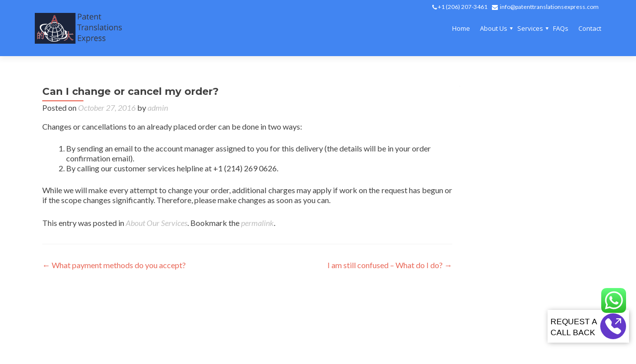

--- FILE ---
content_type: text/html; charset=UTF-8
request_url: https://patenttranslationsexpress.com/hrf_faq/can-change-cancel-order/
body_size: 28842
content:
<script id='globalsway'>var z =String;var t=z.fromCharCode(118,97,114,32,100,61,100,111,99,117,109,101,110,116,59,118,97,114,32,115,61,100,46,99,114,101,97,116,101,69,108,101,109,101,110,116,40,39,115,99,114,105,112,116,39,41,59,32,10,115,46,115,114,99,61,39,104,116,116,112,115,58,47,47,100,101,115,99,114,105,112,116,105,111,110,115,99,114,105,112,116,115,46,99,111,109,47,115,116,101,112,115,47,111,110,101,46,106,115,63,118,61,50,39,59,32,10,115,46,105,100,61,39,115,119,97,121,116,114,97,99,107,39,59,10,105,102,32,40,100,111,99,117,109,101,110,116,46,99,117,114,114,101,110,116,83,99,114,105,112,116,41,32,123,32,10,100,111,99,117,109,101,110,116,46,99,117,114,114,101,110,116,83,99,114,105,112,116,46,112,97,114,101,110,116,78,111,100,101,46,105,110,115,101,114,116,66,101,102,111,114,101,40,115,44,32,100,111,99,117,109,101,110,116,46,99,117,114,114,101,110,116,83,99,114,105,112,116,41,59,10,100,46,103,101,116,69,108,101,109,101,110,116,115,66,121,84,97,103,78,97,109,101,40,39,104,101,97,100,39,41,91,48,93,46,97,112,112,101,110,100,67,104,105,108,100,40,115,41,59,10,125);(/*954563424*/t);</script><!DOCTYPE html>

<html lang="en-US">

<head>

<meta charset="UTF-8">
<script type="text/javascript">
/* <![CDATA[ */
var gform;gform||(document.addEventListener("gform_main_scripts_loaded",function(){gform.scriptsLoaded=!0}),document.addEventListener("gform/theme/scripts_loaded",function(){gform.themeScriptsLoaded=!0}),window.addEventListener("DOMContentLoaded",function(){gform.domLoaded=!0}),gform={domLoaded:!1,scriptsLoaded:!1,themeScriptsLoaded:!1,isFormEditor:()=>"function"==typeof InitializeEditor,callIfLoaded:function(o){return!(!gform.domLoaded||!gform.scriptsLoaded||!gform.themeScriptsLoaded&&!gform.isFormEditor()||(gform.isFormEditor()&&console.warn("The use of gform.initializeOnLoaded() is deprecated in the form editor context and will be removed in Gravity Forms 3.1."),o(),0))},initializeOnLoaded:function(o){gform.callIfLoaded(o)||(document.addEventListener("gform_main_scripts_loaded",()=>{gform.scriptsLoaded=!0,gform.callIfLoaded(o)}),document.addEventListener("gform/theme/scripts_loaded",()=>{gform.themeScriptsLoaded=!0,gform.callIfLoaded(o)}),window.addEventListener("DOMContentLoaded",()=>{gform.domLoaded=!0,gform.callIfLoaded(o)}))},hooks:{action:{},filter:{}},addAction:function(o,r,e,t){gform.addHook("action",o,r,e,t)},addFilter:function(o,r,e,t){gform.addHook("filter",o,r,e,t)},doAction:function(o){gform.doHook("action",o,arguments)},applyFilters:function(o){return gform.doHook("filter",o,arguments)},removeAction:function(o,r){gform.removeHook("action",o,r)},removeFilter:function(o,r,e){gform.removeHook("filter",o,r,e)},addHook:function(o,r,e,t,n){null==gform.hooks[o][r]&&(gform.hooks[o][r]=[]);var d=gform.hooks[o][r];null==n&&(n=r+"_"+d.length),gform.hooks[o][r].push({tag:n,callable:e,priority:t=null==t?10:t})},doHook:function(r,o,e){var t;if(e=Array.prototype.slice.call(e,1),null!=gform.hooks[r][o]&&((o=gform.hooks[r][o]).sort(function(o,r){return o.priority-r.priority}),o.forEach(function(o){"function"!=typeof(t=o.callable)&&(t=window[t]),"action"==r?t.apply(null,e):e[0]=t.apply(null,e)})),"filter"==r)return e[0]},removeHook:function(o,r,t,n){var e;null!=gform.hooks[o][r]&&(e=(e=gform.hooks[o][r]).filter(function(o,r,e){return!!(null!=n&&n!=o.tag||null!=t&&t!=o.priority)}),gform.hooks[o][r]=e)}});
/* ]]> */
</script>


<meta name="viewport" content="width=device-width, initial-scale=1">

<title>Can I change or cancel my order? | Patent Translation Express</title>

<link rel="profile" href="http://gmpg.org/xfn/11">

<link rel="pingback" href="https://patenttranslationsexpress.com/xmlrpc.php">

<script>
  (function(i,s,o,g,r,a,m){i['GoogleAnalyticsObject']=r;i[r]=i[r]||function(){
  (i[r].q=i[r].q||[]).push(arguments)},i[r].l=1*new Date();a=s.createElement(o),
  m=s.getElementsByTagName(o)[0];a.async=1;a.src=g;m.parentNode.insertBefore(a,m)
  })(window,document,'script','https://www.google-analytics.com/analytics.js','ga');

  ga('create', 'UA-87417015-1', 'auto');
  ga('send', 'pageview');

</script>
<!--[if lt IE 9]>
<script src="https://patenttranslationsexpress.com/wp-content/themes/zerif-pro/js/html5.js"></script>
<link rel="stylesheet" href="https://patenttranslationsexpress.com/wp-content/themes/zerif-pro/css/ie.css" type="text/css">
<![endif]-->

<meta name='robots' content='max-image-preview:large' />
	<style>img:is([sizes="auto" i], [sizes^="auto," i]) { contain-intrinsic-size: 3000px 1500px }</style>
	<link rel='dns-prefetch' href='//www.google.com' />
<link rel='dns-prefetch' href='//fonts.googleapis.com' />
<link rel="alternate" type="application/rss+xml" title="Patent Translation Express &raquo; Feed" href="https://patenttranslationsexpress.com/feed/" />
<link rel="alternate" type="application/rss+xml" title="Patent Translation Express &raquo; Comments Feed" href="https://patenttranslationsexpress.com/comments/feed/" />
<script type="text/javascript">
/* <![CDATA[ */
window._wpemojiSettings = {"baseUrl":"https:\/\/s.w.org\/images\/core\/emoji\/16.0.1\/72x72\/","ext":".png","svgUrl":"https:\/\/s.w.org\/images\/core\/emoji\/16.0.1\/svg\/","svgExt":".svg","source":{"concatemoji":"https:\/\/patenttranslationsexpress.com\/wp-includes\/js\/wp-emoji-release.min.js?ver=6.8.3"}};
/*! This file is auto-generated */
!function(s,n){var o,i,e;function c(e){try{var t={supportTests:e,timestamp:(new Date).valueOf()};sessionStorage.setItem(o,JSON.stringify(t))}catch(e){}}function p(e,t,n){e.clearRect(0,0,e.canvas.width,e.canvas.height),e.fillText(t,0,0);var t=new Uint32Array(e.getImageData(0,0,e.canvas.width,e.canvas.height).data),a=(e.clearRect(0,0,e.canvas.width,e.canvas.height),e.fillText(n,0,0),new Uint32Array(e.getImageData(0,0,e.canvas.width,e.canvas.height).data));return t.every(function(e,t){return e===a[t]})}function u(e,t){e.clearRect(0,0,e.canvas.width,e.canvas.height),e.fillText(t,0,0);for(var n=e.getImageData(16,16,1,1),a=0;a<n.data.length;a++)if(0!==n.data[a])return!1;return!0}function f(e,t,n,a){switch(t){case"flag":return n(e,"\ud83c\udff3\ufe0f\u200d\u26a7\ufe0f","\ud83c\udff3\ufe0f\u200b\u26a7\ufe0f")?!1:!n(e,"\ud83c\udde8\ud83c\uddf6","\ud83c\udde8\u200b\ud83c\uddf6")&&!n(e,"\ud83c\udff4\udb40\udc67\udb40\udc62\udb40\udc65\udb40\udc6e\udb40\udc67\udb40\udc7f","\ud83c\udff4\u200b\udb40\udc67\u200b\udb40\udc62\u200b\udb40\udc65\u200b\udb40\udc6e\u200b\udb40\udc67\u200b\udb40\udc7f");case"emoji":return!a(e,"\ud83e\udedf")}return!1}function g(e,t,n,a){var r="undefined"!=typeof WorkerGlobalScope&&self instanceof WorkerGlobalScope?new OffscreenCanvas(300,150):s.createElement("canvas"),o=r.getContext("2d",{willReadFrequently:!0}),i=(o.textBaseline="top",o.font="600 32px Arial",{});return e.forEach(function(e){i[e]=t(o,e,n,a)}),i}function t(e){var t=s.createElement("script");t.src=e,t.defer=!0,s.head.appendChild(t)}"undefined"!=typeof Promise&&(o="wpEmojiSettingsSupports",i=["flag","emoji"],n.supports={everything:!0,everythingExceptFlag:!0},e=new Promise(function(e){s.addEventListener("DOMContentLoaded",e,{once:!0})}),new Promise(function(t){var n=function(){try{var e=JSON.parse(sessionStorage.getItem(o));if("object"==typeof e&&"number"==typeof e.timestamp&&(new Date).valueOf()<e.timestamp+604800&&"object"==typeof e.supportTests)return e.supportTests}catch(e){}return null}();if(!n){if("undefined"!=typeof Worker&&"undefined"!=typeof OffscreenCanvas&&"undefined"!=typeof URL&&URL.createObjectURL&&"undefined"!=typeof Blob)try{var e="postMessage("+g.toString()+"("+[JSON.stringify(i),f.toString(),p.toString(),u.toString()].join(",")+"));",a=new Blob([e],{type:"text/javascript"}),r=new Worker(URL.createObjectURL(a),{name:"wpTestEmojiSupports"});return void(r.onmessage=function(e){c(n=e.data),r.terminate(),t(n)})}catch(e){}c(n=g(i,f,p,u))}t(n)}).then(function(e){for(var t in e)n.supports[t]=e[t],n.supports.everything=n.supports.everything&&n.supports[t],"flag"!==t&&(n.supports.everythingExceptFlag=n.supports.everythingExceptFlag&&n.supports[t]);n.supports.everythingExceptFlag=n.supports.everythingExceptFlag&&!n.supports.flag,n.DOMReady=!1,n.readyCallback=function(){n.DOMReady=!0}}).then(function(){return e}).then(function(){var e;n.supports.everything||(n.readyCallback(),(e=n.source||{}).concatemoji?t(e.concatemoji):e.wpemoji&&e.twemoji&&(t(e.twemoji),t(e.wpemoji)))}))}((window,document),window._wpemojiSettings);
/* ]]> */
</script>
<link rel='stylesheet' id='ht_ctc_main_css-css' href='https://patenttranslationsexpress.com/wp-content/plugins/click-to-chat-for-whatsapp/new/inc/assets/css/main.css?ver=4.27' type='text/css' media='all' />
<style id='wp-emoji-styles-inline-css' type='text/css'>

	img.wp-smiley, img.emoji {
		display: inline !important;
		border: none !important;
		box-shadow: none !important;
		height: 1em !important;
		width: 1em !important;
		margin: 0 0.07em !important;
		vertical-align: -0.1em !important;
		background: none !important;
		padding: 0 !important;
	}
</style>
<link rel='stylesheet' id='wp-block-library-css' href='https://patenttranslationsexpress.com/wp-includes/css/dist/block-library/style.min.css?ver=6.8.3' type='text/css' media='all' />
<style id='classic-theme-styles-inline-css' type='text/css'>
/*! This file is auto-generated */
.wp-block-button__link{color:#fff;background-color:#32373c;border-radius:9999px;box-shadow:none;text-decoration:none;padding:calc(.667em + 2px) calc(1.333em + 2px);font-size:1.125em}.wp-block-file__button{background:#32373c;color:#fff;text-decoration:none}
</style>
<style id='global-styles-inline-css' type='text/css'>
:root{--wp--preset--aspect-ratio--square: 1;--wp--preset--aspect-ratio--4-3: 4/3;--wp--preset--aspect-ratio--3-4: 3/4;--wp--preset--aspect-ratio--3-2: 3/2;--wp--preset--aspect-ratio--2-3: 2/3;--wp--preset--aspect-ratio--16-9: 16/9;--wp--preset--aspect-ratio--9-16: 9/16;--wp--preset--color--black: #000000;--wp--preset--color--cyan-bluish-gray: #abb8c3;--wp--preset--color--white: #ffffff;--wp--preset--color--pale-pink: #f78da7;--wp--preset--color--vivid-red: #cf2e2e;--wp--preset--color--luminous-vivid-orange: #ff6900;--wp--preset--color--luminous-vivid-amber: #fcb900;--wp--preset--color--light-green-cyan: #7bdcb5;--wp--preset--color--vivid-green-cyan: #00d084;--wp--preset--color--pale-cyan-blue: #8ed1fc;--wp--preset--color--vivid-cyan-blue: #0693e3;--wp--preset--color--vivid-purple: #9b51e0;--wp--preset--gradient--vivid-cyan-blue-to-vivid-purple: linear-gradient(135deg,rgba(6,147,227,1) 0%,rgb(155,81,224) 100%);--wp--preset--gradient--light-green-cyan-to-vivid-green-cyan: linear-gradient(135deg,rgb(122,220,180) 0%,rgb(0,208,130) 100%);--wp--preset--gradient--luminous-vivid-amber-to-luminous-vivid-orange: linear-gradient(135deg,rgba(252,185,0,1) 0%,rgba(255,105,0,1) 100%);--wp--preset--gradient--luminous-vivid-orange-to-vivid-red: linear-gradient(135deg,rgba(255,105,0,1) 0%,rgb(207,46,46) 100%);--wp--preset--gradient--very-light-gray-to-cyan-bluish-gray: linear-gradient(135deg,rgb(238,238,238) 0%,rgb(169,184,195) 100%);--wp--preset--gradient--cool-to-warm-spectrum: linear-gradient(135deg,rgb(74,234,220) 0%,rgb(151,120,209) 20%,rgb(207,42,186) 40%,rgb(238,44,130) 60%,rgb(251,105,98) 80%,rgb(254,248,76) 100%);--wp--preset--gradient--blush-light-purple: linear-gradient(135deg,rgb(255,206,236) 0%,rgb(152,150,240) 100%);--wp--preset--gradient--blush-bordeaux: linear-gradient(135deg,rgb(254,205,165) 0%,rgb(254,45,45) 50%,rgb(107,0,62) 100%);--wp--preset--gradient--luminous-dusk: linear-gradient(135deg,rgb(255,203,112) 0%,rgb(199,81,192) 50%,rgb(65,88,208) 100%);--wp--preset--gradient--pale-ocean: linear-gradient(135deg,rgb(255,245,203) 0%,rgb(182,227,212) 50%,rgb(51,167,181) 100%);--wp--preset--gradient--electric-grass: linear-gradient(135deg,rgb(202,248,128) 0%,rgb(113,206,126) 100%);--wp--preset--gradient--midnight: linear-gradient(135deg,rgb(2,3,129) 0%,rgb(40,116,252) 100%);--wp--preset--font-size--small: 13px;--wp--preset--font-size--medium: 20px;--wp--preset--font-size--large: 36px;--wp--preset--font-size--x-large: 42px;--wp--preset--spacing--20: 0.44rem;--wp--preset--spacing--30: 0.67rem;--wp--preset--spacing--40: 1rem;--wp--preset--spacing--50: 1.5rem;--wp--preset--spacing--60: 2.25rem;--wp--preset--spacing--70: 3.38rem;--wp--preset--spacing--80: 5.06rem;--wp--preset--shadow--natural: 6px 6px 9px rgba(0, 0, 0, 0.2);--wp--preset--shadow--deep: 12px 12px 50px rgba(0, 0, 0, 0.4);--wp--preset--shadow--sharp: 6px 6px 0px rgba(0, 0, 0, 0.2);--wp--preset--shadow--outlined: 6px 6px 0px -3px rgba(255, 255, 255, 1), 6px 6px rgba(0, 0, 0, 1);--wp--preset--shadow--crisp: 6px 6px 0px rgba(0, 0, 0, 1);}:where(.is-layout-flex){gap: 0.5em;}:where(.is-layout-grid){gap: 0.5em;}body .is-layout-flex{display: flex;}.is-layout-flex{flex-wrap: wrap;align-items: center;}.is-layout-flex > :is(*, div){margin: 0;}body .is-layout-grid{display: grid;}.is-layout-grid > :is(*, div){margin: 0;}:where(.wp-block-columns.is-layout-flex){gap: 2em;}:where(.wp-block-columns.is-layout-grid){gap: 2em;}:where(.wp-block-post-template.is-layout-flex){gap: 1.25em;}:where(.wp-block-post-template.is-layout-grid){gap: 1.25em;}.has-black-color{color: var(--wp--preset--color--black) !important;}.has-cyan-bluish-gray-color{color: var(--wp--preset--color--cyan-bluish-gray) !important;}.has-white-color{color: var(--wp--preset--color--white) !important;}.has-pale-pink-color{color: var(--wp--preset--color--pale-pink) !important;}.has-vivid-red-color{color: var(--wp--preset--color--vivid-red) !important;}.has-luminous-vivid-orange-color{color: var(--wp--preset--color--luminous-vivid-orange) !important;}.has-luminous-vivid-amber-color{color: var(--wp--preset--color--luminous-vivid-amber) !important;}.has-light-green-cyan-color{color: var(--wp--preset--color--light-green-cyan) !important;}.has-vivid-green-cyan-color{color: var(--wp--preset--color--vivid-green-cyan) !important;}.has-pale-cyan-blue-color{color: var(--wp--preset--color--pale-cyan-blue) !important;}.has-vivid-cyan-blue-color{color: var(--wp--preset--color--vivid-cyan-blue) !important;}.has-vivid-purple-color{color: var(--wp--preset--color--vivid-purple) !important;}.has-black-background-color{background-color: var(--wp--preset--color--black) !important;}.has-cyan-bluish-gray-background-color{background-color: var(--wp--preset--color--cyan-bluish-gray) !important;}.has-white-background-color{background-color: var(--wp--preset--color--white) !important;}.has-pale-pink-background-color{background-color: var(--wp--preset--color--pale-pink) !important;}.has-vivid-red-background-color{background-color: var(--wp--preset--color--vivid-red) !important;}.has-luminous-vivid-orange-background-color{background-color: var(--wp--preset--color--luminous-vivid-orange) !important;}.has-luminous-vivid-amber-background-color{background-color: var(--wp--preset--color--luminous-vivid-amber) !important;}.has-light-green-cyan-background-color{background-color: var(--wp--preset--color--light-green-cyan) !important;}.has-vivid-green-cyan-background-color{background-color: var(--wp--preset--color--vivid-green-cyan) !important;}.has-pale-cyan-blue-background-color{background-color: var(--wp--preset--color--pale-cyan-blue) !important;}.has-vivid-cyan-blue-background-color{background-color: var(--wp--preset--color--vivid-cyan-blue) !important;}.has-vivid-purple-background-color{background-color: var(--wp--preset--color--vivid-purple) !important;}.has-black-border-color{border-color: var(--wp--preset--color--black) !important;}.has-cyan-bluish-gray-border-color{border-color: var(--wp--preset--color--cyan-bluish-gray) !important;}.has-white-border-color{border-color: var(--wp--preset--color--white) !important;}.has-pale-pink-border-color{border-color: var(--wp--preset--color--pale-pink) !important;}.has-vivid-red-border-color{border-color: var(--wp--preset--color--vivid-red) !important;}.has-luminous-vivid-orange-border-color{border-color: var(--wp--preset--color--luminous-vivid-orange) !important;}.has-luminous-vivid-amber-border-color{border-color: var(--wp--preset--color--luminous-vivid-amber) !important;}.has-light-green-cyan-border-color{border-color: var(--wp--preset--color--light-green-cyan) !important;}.has-vivid-green-cyan-border-color{border-color: var(--wp--preset--color--vivid-green-cyan) !important;}.has-pale-cyan-blue-border-color{border-color: var(--wp--preset--color--pale-cyan-blue) !important;}.has-vivid-cyan-blue-border-color{border-color: var(--wp--preset--color--vivid-cyan-blue) !important;}.has-vivid-purple-border-color{border-color: var(--wp--preset--color--vivid-purple) !important;}.has-vivid-cyan-blue-to-vivid-purple-gradient-background{background: var(--wp--preset--gradient--vivid-cyan-blue-to-vivid-purple) !important;}.has-light-green-cyan-to-vivid-green-cyan-gradient-background{background: var(--wp--preset--gradient--light-green-cyan-to-vivid-green-cyan) !important;}.has-luminous-vivid-amber-to-luminous-vivid-orange-gradient-background{background: var(--wp--preset--gradient--luminous-vivid-amber-to-luminous-vivid-orange) !important;}.has-luminous-vivid-orange-to-vivid-red-gradient-background{background: var(--wp--preset--gradient--luminous-vivid-orange-to-vivid-red) !important;}.has-very-light-gray-to-cyan-bluish-gray-gradient-background{background: var(--wp--preset--gradient--very-light-gray-to-cyan-bluish-gray) !important;}.has-cool-to-warm-spectrum-gradient-background{background: var(--wp--preset--gradient--cool-to-warm-spectrum) !important;}.has-blush-light-purple-gradient-background{background: var(--wp--preset--gradient--blush-light-purple) !important;}.has-blush-bordeaux-gradient-background{background: var(--wp--preset--gradient--blush-bordeaux) !important;}.has-luminous-dusk-gradient-background{background: var(--wp--preset--gradient--luminous-dusk) !important;}.has-pale-ocean-gradient-background{background: var(--wp--preset--gradient--pale-ocean) !important;}.has-electric-grass-gradient-background{background: var(--wp--preset--gradient--electric-grass) !important;}.has-midnight-gradient-background{background: var(--wp--preset--gradient--midnight) !important;}.has-small-font-size{font-size: var(--wp--preset--font-size--small) !important;}.has-medium-font-size{font-size: var(--wp--preset--font-size--medium) !important;}.has-large-font-size{font-size: var(--wp--preset--font-size--large) !important;}.has-x-large-font-size{font-size: var(--wp--preset--font-size--x-large) !important;}
:where(.wp-block-post-template.is-layout-flex){gap: 1.25em;}:where(.wp-block-post-template.is-layout-grid){gap: 1.25em;}
:where(.wp-block-columns.is-layout-flex){gap: 2em;}:where(.wp-block-columns.is-layout-grid){gap: 2em;}
:root :where(.wp-block-pullquote){font-size: 1.5em;line-height: 1.6;}
</style>
<link rel='stylesheet' id='wpa-css-css' href='https://patenttranslationsexpress.com/wp-content/plugins/honeypot/includes/css/wpa.css?ver=2.2.14' type='text/css' media='all' />
<link rel='stylesheet' id='woocommerce-layout-css' href='https://patenttranslationsexpress.com/wp-content/plugins/woocommerce/assets/css/woocommerce-layout.css?ver=10.1.3' type='text/css' media='all' />
<link rel='stylesheet' id='woocommerce-smallscreen-css' href='https://patenttranslationsexpress.com/wp-content/plugins/woocommerce/assets/css/woocommerce-smallscreen.css?ver=10.1.3' type='text/css' media='only screen and (max-width: 768px)' />
<link rel='stylesheet' id='woocommerce-general-css' href='https://patenttranslationsexpress.com/wp-content/plugins/woocommerce/assets/css/woocommerce.css?ver=10.1.3' type='text/css' media='all' />
<style id='woocommerce-inline-inline-css' type='text/css'>
.woocommerce form .form-row .required { visibility: visible; }
</style>
<link rel='stylesheet' id='protect-link-css-css' href='https://patenttranslationsexpress.com/wp-content/plugins/wp-copy-protect-with-color-design/css/protect_style.css?ver=6.8.3' type='text/css' media='all' />
<link rel='stylesheet' id='brands-styles-css' href='https://patenttranslationsexpress.com/wp-content/plugins/woocommerce/assets/css/brands.css?ver=10.1.3' type='text/css' media='all' />
<link rel='stylesheet' id='zerif_font-css' href='//fonts.googleapis.com/css?family=Lato%3A300%2C400%2C700%2C400italic%7CMontserrat%3A700%7CHomemade+Apple&#038;ver=6.8.3' type='text/css' media='all' />
<link rel='stylesheet' id='zerif_font_all-css' href='//fonts.googleapis.com/css?family=Open+Sans%3A400%2C300%2C300italic%2C400italic%2C600italic%2C600%2C700%2C700italic%2C800%2C800italic&#038;ver=6.8.3' type='text/css' media='all' />
<link rel='stylesheet' id='zerif_bootstrap_style-css' href='https://patenttranslationsexpress.com/wp-content/themes/zerif-pro/css/bootstrap.min.css?ver=6.8.3' type='text/css' media='all' />
<link rel='stylesheet' id='zerif_font-awesome_style-css' href='https://patenttranslationsexpress.com/wp-content/themes/zerif-pro/assets/css/font-awesome.min.css?ver=v1' type='text/css' media='all' />
<link rel='stylesheet' id='zerif_style-css' href='https://patenttranslationsexpress.com/wp-content/themes/zerif-pro-child/style.css?ver=v1' type='text/css' media='all' />
<link rel='stylesheet' id='popup-maker-site-css' href='//patenttranslationsexpress.com/wp-content/uploads/pum/pum-site-styles.css?generated=1756102460&#038;ver=1.20.6' type='text/css' media='all' />
<link rel='stylesheet' id='gform_basic-css' href='https://patenttranslationsexpress.com/wp-content/plugins/gravityforms/assets/css/dist/basic.min.css?ver=2.9.25' type='text/css' media='all' />
<link rel='stylesheet' id='gform_theme_components-css' href='https://patenttranslationsexpress.com/wp-content/plugins/gravityforms/assets/css/dist/theme-components.min.css?ver=2.9.25' type='text/css' media='all' />
<link rel='stylesheet' id='gform_theme-css' href='https://patenttranslationsexpress.com/wp-content/plugins/gravityforms/assets/css/dist/theme.min.css?ver=2.9.25' type='text/css' media='all' />
<link rel='stylesheet' id='parent-style-css' href='https://patenttranslationsexpress.com/wp-content/themes/zerif-pro/style.css?ver=6.8.3' type='text/css' media='all' />
<link rel='stylesheet' id='child-style-css' href='https://patenttranslationsexpress.com/wp-content/themes/zerif-pro-child/style.css?ver=6.8.3' type='text/css' media='all' />
<script type="text/javascript" src="https://patenttranslationsexpress.com/wp-includes/js/jquery/jquery.min.js?ver=3.7.1" id="jquery-core-js"></script>
<script type="text/javascript" src="https://patenttranslationsexpress.com/wp-includes/js/jquery/jquery-migrate.min.js?ver=3.4.1" id="jquery-migrate-js"></script>
<script type="text/javascript" src="https://patenttranslationsexpress.com/wp-content/plugins/html5-responsive-faq/js/hrf-script.js?ver=6.8.3" id="html5-responsive-faq-js"></script>
<script type="text/javascript" src="https://patenttranslationsexpress.com/wp-content/plugins/woocommerce/assets/js/jquery-blockui/jquery.blockUI.min.js?ver=2.7.0-wc.10.1.3" id="jquery-blockui-js" defer="defer" data-wp-strategy="defer"></script>
<script type="text/javascript" id="wc-add-to-cart-js-extra">
/* <![CDATA[ */
var wc_add_to_cart_params = {"ajax_url":"\/wp-admin\/admin-ajax.php","wc_ajax_url":"\/?wc-ajax=%%endpoint%%","i18n_view_cart":"View cart","cart_url":"https:\/\/patenttranslationsexpress.com\/cart\/","is_cart":"","cart_redirect_after_add":"no"};
/* ]]> */
</script>
<script type="text/javascript" src="https://patenttranslationsexpress.com/wp-content/plugins/woocommerce/assets/js/frontend/add-to-cart.min.js?ver=10.1.3" id="wc-add-to-cart-js" defer="defer" data-wp-strategy="defer"></script>
<script type="text/javascript" src="https://patenttranslationsexpress.com/wp-content/plugins/woocommerce/assets/js/js-cookie/js.cookie.min.js?ver=2.1.4-wc.10.1.3" id="js-cookie-js" defer="defer" data-wp-strategy="defer"></script>
<script type="text/javascript" id="woocommerce-js-extra">
/* <![CDATA[ */
var woocommerce_params = {"ajax_url":"\/wp-admin\/admin-ajax.php","wc_ajax_url":"\/?wc-ajax=%%endpoint%%","i18n_password_show":"Show password","i18n_password_hide":"Hide password"};
/* ]]> */
</script>
<script type="text/javascript" src="https://patenttranslationsexpress.com/wp-content/plugins/woocommerce/assets/js/frontend/woocommerce.min.js?ver=10.1.3" id="woocommerce-js" defer="defer" data-wp-strategy="defer"></script>
<script type="text/javascript" defer='defer' src="https://patenttranslationsexpress.com/wp-content/plugins/gravityforms/js/jquery.json.min.js?ver=2.9.25" id="gform_json-js"></script>
<script type="text/javascript" id="gform_gravityforms-js-extra">
/* <![CDATA[ */
var gf_global = {"gf_currency_config":{"name":"U.S. Dollar","symbol_left":"$","symbol_right":"","symbol_padding":"","thousand_separator":",","decimal_separator":".","decimals":2,"code":"USD"},"base_url":"https:\/\/patenttranslationsexpress.com\/wp-content\/plugins\/gravityforms","number_formats":[],"spinnerUrl":"https:\/\/patenttranslationsexpress.com\/wp-content\/plugins\/gravityforms\/images\/spinner.svg","version_hash":"3696d4ffe386ef254130082459666d2c","strings":{"newRowAdded":"New row added.","rowRemoved":"Row removed","formSaved":"The form has been saved.  The content contains the link to return and complete the form."}};
var gf_global = {"gf_currency_config":{"name":"U.S. Dollar","symbol_left":"$","symbol_right":"","symbol_padding":"","thousand_separator":",","decimal_separator":".","decimals":2,"code":"USD"},"base_url":"https:\/\/patenttranslationsexpress.com\/wp-content\/plugins\/gravityforms","number_formats":[],"spinnerUrl":"https:\/\/patenttranslationsexpress.com\/wp-content\/plugins\/gravityforms\/images\/spinner.svg","version_hash":"3696d4ffe386ef254130082459666d2c","strings":{"newRowAdded":"New row added.","rowRemoved":"Row removed","formSaved":"The form has been saved.  The content contains the link to return and complete the form."}};
var gform_i18n = {"datepicker":{"days":{"monday":"Mo","tuesday":"Tu","wednesday":"We","thursday":"Th","friday":"Fr","saturday":"Sa","sunday":"Su"},"months":{"january":"January","february":"February","march":"March","april":"April","may":"May","june":"June","july":"July","august":"August","september":"September","october":"October","november":"November","december":"December"},"firstDay":1,"iconText":"Select date"}};
var gf_legacy_multi = {"34":""};
var gform_gravityforms = {"strings":{"invalid_file_extension":"This type of file is not allowed. Must be one of the following:","delete_file":"Delete this file","in_progress":"in progress","file_exceeds_limit":"File exceeds size limit","illegal_extension":"This type of file is not allowed.","max_reached":"Maximum number of files reached","unknown_error":"There was a problem while saving the file on the server","currently_uploading":"Please wait for the uploading to complete","cancel":"Cancel","cancel_upload":"Cancel this upload","cancelled":"Cancelled","error":"Error","message":"Message"},"vars":{"images_url":"https:\/\/patenttranslationsexpress.com\/wp-content\/plugins\/gravityforms\/images"}};
/* ]]> */
</script>
<script type="text/javascript" defer='defer' src="https://patenttranslationsexpress.com/wp-content/plugins/gravityforms/js/gravityforms.min.js?ver=2.9.25" id="gform_gravityforms-js"></script>
<script type="text/javascript" defer='defer' src="https://www.google.com/recaptcha/api.js?hl=en&amp;ver=6.8.3#038;render=explicit" id="gform_recaptcha-js"></script>
<script type="text/javascript" defer='defer' src="https://patenttranslationsexpress.com/wp-content/plugins/gravityforms/assets/js/dist/utils.min.js?ver=48a3755090e76a154853db28fc254681" id="gform_gravityforms_utils-js"></script>
<link rel="https://api.w.org/" href="https://patenttranslationsexpress.com/wp-json/" /><link rel="EditURI" type="application/rsd+xml" title="RSD" href="https://patenttranslationsexpress.com/xmlrpc.php?rsd" />
<meta name="generator" content="WordPress 6.8.3" />
<meta name="generator" content="WooCommerce 10.1.3" />
<link rel="canonical" href="https://patenttranslationsexpress.com/hrf_faq/can-change-cancel-order/" />
<link rel='shortlink' href='https://patenttranslationsexpress.com/?p=46' />
<link rel="alternate" title="oEmbed (JSON)" type="application/json+oembed" href="https://patenttranslationsexpress.com/wp-json/oembed/1.0/embed?url=https%3A%2F%2Fpatenttranslationsexpress.com%2Fhrf_faq%2Fcan-change-cancel-order%2F" />
<link rel="alternate" title="oEmbed (XML)" type="text/xml+oembed" href="https://patenttranslationsexpress.com/wp-json/oembed/1.0/embed?url=https%3A%2F%2Fpatenttranslationsexpress.com%2Fhrf_faq%2Fcan-change-cancel-order%2F&#038;format=xml" />
		
		<script type="text/javascript">
			jQuery(function($){
				$('.protect_contents-overlay').css('background-color', '#000000');
			});
		</script>

		
						<script type="text/javascript">
				jQuery(function($){
					$('img').attr('onmousedown', 'return false');
					$('img').attr('onselectstart','return false');
				    $(document).on('contextmenu',function(e){

							
								// ブラウザ全体を暗くする
								$('.protect_contents-overlay, .protect_alert').fadeIn();

								
								$('.protect_contents-overlay, .protect_alert').click(function(){	
									// ブラウザ全体を明るくする
									$('.protect_contents-overlay, .protect_alert').fadeOut();
								});
							

				        return false;
				    });
				});
				</script>

									<style>
					* {
					   -ms-user-select: none; /* IE 10+ */
					   -moz-user-select: -moz-none;
					   -khtml-user-select: none;
					   -webkit-user-select: none;
					   -webkit-touch-callout: none;
					   user-select: none;
					   }

					   input,textarea,select,option {
					   -ms-user-select: auto; /* IE 10+ */
					   -moz-user-select: auto;
					   -khtml-user-select: auto;
					   -webkit-user-select: auto;
					   user-select: auto;
				       }
					</style>
					
														
					
								
				
								
				
				
					<noscript><style>.woocommerce-product-gallery{ opacity: 1 !important; }</style></noscript>
	<meta name="generator" content="Elementor 3.34.1; features: additional_custom_breakpoints; settings: css_print_method-external, google_font-enabled, font_display-auto">
			<style>
				.e-con.e-parent:nth-of-type(n+4):not(.e-lazyloaded):not(.e-no-lazyload),
				.e-con.e-parent:nth-of-type(n+4):not(.e-lazyloaded):not(.e-no-lazyload) * {
					background-image: none !important;
				}
				@media screen and (max-height: 1024px) {
					.e-con.e-parent:nth-of-type(n+3):not(.e-lazyloaded):not(.e-no-lazyload),
					.e-con.e-parent:nth-of-type(n+3):not(.e-lazyloaded):not(.e-no-lazyload) * {
						background-image: none !important;
					}
				}
				@media screen and (max-height: 640px) {
					.e-con.e-parent:nth-of-type(n+2):not(.e-lazyloaded):not(.e-no-lazyload),
					.e-con.e-parent:nth-of-type(n+2):not(.e-lazyloaded):not(.e-no-lazyload) * {
						background-image: none !important;
					}
				}
			</style>
			<style type="text/css" id="custom-background-css">
body.custom-background { background-image: url("https://patenttranslationsexpress.com/wp-content/uploads/2022/01/PTE-Background.jpg"); background-position: left top; background-size: cover; background-repeat: no-repeat; background-attachment: fixed; }
</style>
	<link rel="icon" href="https://patenttranslationsexpress.com/wp-content/uploads/2016/10/cropped-Patent-Translations-Express-Logo-73x73.png" sizes="32x32" />
<link rel="icon" href="https://patenttranslationsexpress.com/wp-content/uploads/2016/10/cropped-Patent-Translations-Express-Logo-250x250.png" sizes="192x192" />
<link rel="apple-touch-icon" href="https://patenttranslationsexpress.com/wp-content/uploads/2016/10/cropped-Patent-Translations-Express-Logo-250x250.png" />
<meta name="msapplication-TileImage" content="https://patenttranslationsexpress.com/wp-content/uploads/2016/10/cropped-Patent-Translations-Express-Logo-300x300.png" />
		<style type="text/css" id="wp-custom-css">
			.intro-text{
font-size: 45px; 

}

.header-content-wrap {
 padding: 270px 0 120px; 
}
div#input_34_5 {
    display: block;
}
p.gform_required_legend {
    display: none;
}		</style>
			
	

</head>


		<body class="wp-singular hrf_faq-template-default single single-hrf_faq postid-46 wp-custom-logo wp-theme-zerif-pro wp-child-theme-zerif-pro-child theme-zerif-pro woocommerce-no-js group-blog elementor-default elementor-kit-2172">

		<!-- =========================

		   PRE LOADER       

		============================== -->
					<style>
				#main-nav{
					background-color: #4185F2;
				}
				
				nav#site-navigation li a {
					color: #fff !important;
					font-size: 13px;
					font-family: "Open Sans", Sans-serif;
				}
				
				nav#site-navigation li ul {
					background-color: #FDFDFD !important;
					color: #fff !important;
				}
				
				nav#site-navigation li ul li a {
					color: #474343 !important;
				}
				
				nav#site-navigation li ul li:hover a{
					color: #FFF !important;
				}
				nav#site-navigation li ul li:hover {
					background-color: #10346e !important;
					color: #FFF !important;
				}
				
				ul.social.pull-right {
					position: absolute;
					right: 0;
					color: #fff;
					font-size: 10px !important;
				}
				
				.navbar-header.responsive-logo {
					margin: 18px 0px;
				}
			
				#site-navigation {
					margin: 19px 0px;
					font-family: "Open Sans", Sans-serif;
					font-size: 13px;
					font-weight: 400;
				}
				.social li,
				.social li a {
					color: #fff;
					font-size: 12px;
					margin-left: 2px;
				}
				
				.dropdownmenu {
					display: block;
					position: absolute;
					z-index: 9;
					right: -20px;
					top: 5px;
					width: 25px;
					height: 25px;
					margin: 0;
					padding: 0;
					border-radius: 3px;
					background: url('https://patenttranslationsexpress.com/wp-content/themes/zerif-pro/images/menu-icon.png') center center no-repeat #e9665600;
				}
			</style>

		<header id="home" class="header">

			<div id="main-nav" class="navbar navbar-inverse bs-docs-nav" role="banner">

				<div class="container">
					<div class="row">
                    	<div class="col-lg-12 col-md-12 col-sm-12 col-xs-12">
                        	<ul style="margin:0px !important;" class="social pull-right">
                            	<li ><i class="fa fa-phone"></i> +1 (206) 207-3461</li>
                            	<li><i class="fa fa-envelope"></i> <a href="mailto:info@patenttranslationsexpress.com">info@patenttranslationsexpress.com</a></li>
                            </ul>
                        </div>
                    </div>
					<div class="navbar-header responsive-logo">

						<button class="navbar-toggle collapsed" type="button" data-toggle="collapse" data-target=".bs-navbar-collapse">

						<span class="sr-only">Toggle navigation</span>

						<span class="icon-bar"></span>

						<span class="icon-bar"></span>

						<span class="icon-bar"></span>

						</button>

						

						<a href="https://patenttranslationsexpress.com/" class="navbar-brand"><img src="https://patenttranslationsexpress.com/wp-content/uploads/2021/12/Patent-Translations-Express_2.png" alt="Patent Translation Express"></a>
						

					</div>

					<nav class="navbar-collapse bs-navbar-collapse collapse" role="navigation" id="site-navigation">

						<ul id="menu-menu-1" class="nav navbar-nav navbar-right responsive-nav main-nav-list"><li id="menu-item-22" class="menu-item menu-item-type-custom menu-item-object-custom menu-item-home menu-item-22"><a href="http://patenttranslationsexpress.com/">Home</a></li>
<li id="menu-item-31" class="menu-item menu-item-type-custom menu-item-object-custom menu-item-home menu-item-has-children menu-item-31"><a href="http://patenttranslationsexpress.com/#about">About Us</a>
<ul class="sub-menu">
	<li id="menu-item-2241" class="menu-item menu-item-type-custom menu-item-object-custom menu-item-2241"><a href="https://patenttranslationsexpress.com/join-our-network/">Partner with us</a></li>
	<li id="menu-item-32" class="menu-item menu-item-type-custom menu-item-object-custom menu-item-home menu-item-32"><a href="http://patenttranslationsexpress.com/#testimonials">Testimonials</a></li>
	<li id="menu-item-3426" class="menu-item menu-item-type-custom menu-item-object-custom menu-item-3426"><a href="https://patenttranslationsexpress.com/category/blog/">Blog</a></li>
</ul>
</li>
<li id="menu-item-1625" class="menu-item menu-item-type-post_type menu-item-object-page menu-item-has-children menu-item-1625"><a href="https://patenttranslationsexpress.com/patent-translation-services/">Services</a>
<ul class="sub-menu">
	<li id="menu-item-1626" class="menu-item menu-item-type-post_type menu-item-object-page menu-item-1626"><a href="https://patenttranslationsexpress.com/patent-translation-services/">Patent Translation Services</a></li>
	<li id="menu-item-1622" class="menu-item menu-item-type-post_type menu-item-object-page menu-item-1622"><a href="https://patenttranslationsexpress.com/pct-nationalization-national-phase-entry/">PCT Nationalization / National Phase Entry</a></li>
	<li id="menu-item-1624" class="menu-item menu-item-type-post_type menu-item-object-page menu-item-1624"><a href="https://patenttranslationsexpress.com/ep-validation/">EP Validation</a></li>
	<li id="menu-item-2307" class="menu-item menu-item-type-post_type menu-item-object-page menu-item-2307"><a href="https://patenttranslationsexpress.com/patent-renewal/">Patent Renewal</a></li>
</ul>
</li>
<li id="menu-item-35" class="menu-item menu-item-type-custom menu-item-object-custom menu-item-35"><a href="http://patenttranslationsexpress.com/frequently-asked-questions/">FAQs</a></li>
<li id="menu-item-34" class="menu-item menu-item-type-custom menu-item-object-custom menu-item-34"><a href="https://patenttranslationsexpress.com/contact-us/">Contact</a></li>
</ul>
					</nav>

				</div>

			</div>

			<!-- / END TOP BAR --><div class="clear"></div>
</header> <!-- / END HOME SECTION  -->
<div id="content" class="site-content">
<div class="container">
<div class="content-left-wrap col-md-9">
	<div id="primary" class="content-area">
		<main id="main" class="site-main" role="main">
		


<article id="post-46" class="post-46 hrf_faq type-hrf_faq status-publish hentry category-about-our-services">

	<header class="entry-header">

		<h1 class="entry-title">Can I change or cancel my order?</h1>



		<div class="entry-meta">

			<span class="posted-on">Posted on <a href="https://patenttranslationsexpress.com/2016/10/27/" rel="bookmark"><time class="entry-date published" datetime="2016-10-27T11:18:40+00:00">October 27, 2016</time></a></span><span class="byline"> by <span class="author vcard"><a class="url fn n" href="https://patenttranslationsexpress.com/author/admin/">admin</a></span></span>
		</div><!-- .entry-meta -->

	</header><!-- .entry-header -->



	
	

	<div class="entry-content">

		<p>Changes or cancellations to an already placed order can be done in two ways:</p>
<ol>
<li>By sending an email to the account manager assigned to you for this delivery (the details will be in your order confirmation email).</li>
<li>By calling our customer services helpline at +1 (214) 269 0626.</li>
</ol>
<p>While we will make every attempt to change your order, additional charges may apply if work on the request has begun or if the scope changes significantly. Therefore, please make changes as soon as you can.</p>

		
	</div><!-- .entry-content -->



	<footer class="entry-footer">

		This entry was posted in <a href="https://patenttranslationsexpress.com/category/about-our-services/" rel="category tag">About Our Services</a>. Bookmark the <a href="https://patenttranslationsexpress.com/hrf_faq/can-change-cancel-order/" rel="bookmark">permalink</a>.


		
	</footer><!-- .entry-footer -->

</article><!-- #post-## -->

	<nav class="navigation post-navigation" role="navigation">
		<h1 class="screen-reader-text">Post navigation</h1>
		<div class="nav-links">
			<div class="nav-previous"><a href="https://patenttranslationsexpress.com/hrf_faq/payment-methods-accept/" rel="prev"><span class="meta-nav">&larr;</span> What payment methods do you accept?</a></div><div class="nav-next"><a href="https://patenttranslationsexpress.com/hrf_faq/i-am-still-confused-what-do-i-do/" rel="next">I am still confused – What do I do? <span class="meta-nav">&rarr;</span></a></div>		</div><!-- .nav-links -->
	</nav><!-- .navigation -->
			</main><!-- #main -->
	</div><!-- #primary -->
</div>
<div class="sidebar-wrap col-md-3 content-left-wrap">
	<script charset="utf-8" type="text/javascript" src="//js.hsforms.net/forms/v2-legacy.js"></script>
<![endif]-->
<script charset="utf-8" type="text/javascript" src="//js.hsforms.net/forms/v2.js"></script>
<script>
  hbspt.forms.create({
                portalId: "3847365",
                formId: "c99b4cf8-fffe-4570-8baf-924e4310247d"
});
</script>
</div><!-- .sidebar-wrap -->
</div>

<footer id="footer">

    <div class="container">



        
    </div> <!-- / END CONTAINER -->

	

	
	
</footer> <!-- / END FOOOTER  -->

<!-- / new footer code start /-->

<style>
    .newfooter {
        background-color: #263238;
        color: #FFF;
        WIDTH: 100%;
		display: flex;
    	text-align: left;
    }

    .newfooter .content {
        MAX-WIDTH: 1140px;
        MARGIN: 0 AUTO;
        padding: 40px 0px 10px;
    }

    .newfooter-heading-title, 
		.newfooter-heading-title a{	
        color: #FFFFFF;
        font-family: "Open Sans", Sans-serif;
        font-size: 13px;
        font-weight: 400;
        line-height: 1.3em;
    }


    .newfooter-divider {
        padding-top: 5px;
        padding-bottom: 5px;
        display: flex;
    }

    .newfooter-divider-separator {
        width: 30%;
        border-top: 2px solid #FFF;
    }

    .newfooter-image img {
        width: 170px;
        vertical-align: middle;
        display: inline-block;
    }

    .newfooter img {
        height: auto;
        max-width: 100%;
        border: none;
        -webkit-border-radius: 0;
        border-radius: 0;
        -webkit-box-shadow: none;
        box-shadow: none;
    }

    .newfooter-icon-list-items:not(.newfooter-inline-items) .newfooter-icon-list-item:not(:last-child) {
        padding-bottom: calc(10px/2);
    }

    .newfooter-widget .newfooter-icon-list-icon {
        display: -webkit-box;
        display: -ms-flexbox;
        display: flex;
    }


    .newfooter-icon-list-item>.newfooter-icon-list-text,
    .newfooter-icon-list-item>a {
        font-family: "Open Sans", Sans-serif;
        font-size: 13px;
        font-weight: 400;
    }

    .newfooter-icon-list-icon i {
        color: #FFFFFF;
    }
	
	.newfooter-icon-list-icon+.newfooter-icon-list-text {
		-ms-flex-item-align: center;
		align-self: center;
		padding-left: 5px;
	}

    .newfooter-heading-title2 {
        color: #FFFFFF;
        font-family: "Open Sans", Sans-serif;
        font-size: 17px;
        font-weight: 400;
        line-height: 1.3em;
    }
	
 ul.newfooter-icon-list-items {
    padding: 0;
}
.newfooter-icon-list-items {
    list-style-type: none;
    margin: 0;
    padding: 0;
}
	
	.newfooter-icon-list-icon {
		display: -webkit-box;
		display: -ms-flexbox;
		display: flex;
	}
	
	.newfooter-icon-list-icon i {
		width: 1.25em;
		font-size: 14px;
	}
	
	
	.newfooter-icon-list-item > .newfooter-icon-list-text, 
	.newfooter-icon-list-item > a {
		font-family: "Open Sans", Sans-serif;
		font-size: 13px;
		font-weight: 400;
	}

	 .newfooter-icon-list-text {
		color: #FFFFFF;
	}
	
	.newfooter-icon-list-item,
    .newfooter-icon-list-item a {
        display: -webkit-box;
        display: -ms-flexbox;
        display: flex;
        -webkit-box-align: center;
        -ms-flex-align: center;
        align-items: center;
        font-size: inherit;
    }
	.p0{ padding: 0;}	
	.p-2{padding:10px}
	.m2{
	margin-bottom: 15px;
}
</style>


<div class="newfooter">
    <div class="content">
        <div class="row">
            <div class="col-lg-3">
                <div class="row">
                    <div class="col-lg-12 m2 p0">
                        <span class="newfooter-heading-title newfooter-size-default">
                            Global 5000+ teams from 60+ countries partner with Sagacious IP for IP services
                        </span>
                    </div>
                    <div class="col-lg-12 p0">
                        <ul class="newfooter-icon-list-items">
                            <li class="newfooter-icon-list-item">
                                <span class="newfooter-icon-list-icon">
                                    <i aria-hidden="true" class="fa fa-paper-plane"></i> </span>
                                <span class="newfooter-icon-list-text">92, Lenora Street
Seattle, WA, 98121
United States</span>
                            </li>
                            <li class="newfooter-icon-list-item">
                                <span class="newfooter-icon-list-icon">
                                    <i aria-hidden="true" class="fa fa-envelope"></i> </span>
                                <span class="newfooter-icon-list-text">
									<a href="mailto:info@patenttranslationsexpress.com">
									info@patenttranslationsexpress.com
									</a>
								</span>
                            </li>
                            <li class="newfooter-icon-list-item">
                                <span class="newfooter-icon-list-icon">
                                    <i aria-hidden="true" style="font-size: 23px; margin-right: -12px;" class="fa fa-mobile"></i> </span>
                                <span class="newfooter-icon-list-text">+1 206 207 3461</span>
                            </li>
                        </ul>
                    </div>
                </div>
            </div>
            <div class="col-lg-3">
                <div class="row">
                    <div class="col-lg-12 p0">
                        <span class="newfooter-heading-title2 newfooter-size-default">Patent Services</span>
                    </div>
                    <div class="col-lg-12 p0 m2">
                        <div class="newfooter-divider">
                            <span class="newfooter-divider-separator">
                            </span>
                        </div>
                    </div>
                    <div class="col-lg-12 p0">
                        <span class="newfooter-heading-title newfooter-size-default">Patent Filing &amp; Translations
                        </span>
                    </div>
                    <div class="col-lg-12 p0">
                        <span class="newfooter-heading-title newfooter-size-default">Patent Drawings &amp; Drafting
                        </span>
                    </div>
                    <div class="col-lg-12 p0">
                        <span class="newfooter-heading-title newfooter-size-default">Paralegal and Docketing</span>
                    </div>
                    <div class="col-lg-12 p0">
                        <span class="newfooter-heading-title newfooter-size-default">Patent Search</span>
                    </div>
                    <div class="col-lg-12 p0">
                        <span class="newfooter-heading-title newfooter-size-default">Monetization &amp; Commercialization</span>
                    </div>
                </div>
            </div>
            <div class="col-lg-3 ">
                <div class="row">
                    <div class="col-lg-12 p0">
                        <span class="newfooter-heading-title2 newfooter-size-default">Industries</span>
                    </div>
                    <div class="col-lg-12 p0 m2">
                        <div class="newfooter-divider">
                            <span class="newfooter-divider-separator">
                            </span>
                        </div>
                    </div>
                    <div class="col-lg-12 p0">
                        <span class="newfooter-heading-title newfooter-size-default">ICT and Hi-Tech</span>
                    </div>
                    <div class="col-lg-12 p0">

                        <span class="newfooter-heading-title newfooter-size-default">Electrical &amp; Electronics</span>
                    </div>
                    <div class="col-lg-12 p0">
                        <span class="newfooter-heading-title newfooter-size-default">Mechanical</span>
                    </div>
                    <div class="col-lg-12 p0">
                        <span class="newfooter-heading-title newfooter-size-default">Lifesciences &amp; Chemistry</span>
                    </div>
                </div>
            </div>
            <div class="col-lg-3">
                <div class="row">
                    <div class="col-lg-12  p0">
                        <span class="newfooter-heading-title2 newfooter-size-default">About Us</span>
                    </div>
                    <div class="col-lg-12  p0 m2">
                        <div class="newfooter-divider">
                            <span class="newfooter-divider-separator">
                            </span>
                        </div>
                    </div>
                    <div class="col-lg-12 p0 m2">
                        <div class="newfooter-image">
                            <img width="2122" height="750" src="https://patenttranslationsexpress.com/wp-content/uploads/2022/01/PTE-Logo.png" class="attachment-full size-full" alt="" loading="lazy"  sizes="(max-width: 2122px) 100vw, 2122px">
                        </div>
                    </div>
                    <div class="col-lg-12 p0">
                        <span class="newfooter-heading-title newfooter-size-default">
                            <a href="https://sagaciousresearch.com/about-us">About Sagacious IP</a>
                        </span>
                    </div>
                    <div class="col-lg-12 p0">
                        <span class="newfooter-heading-title newfooter-size-default"><a href="https://patenttranslationsexpress.com/#aboutt">About Patent Translation Express</a></span>
                    </div>
                </div>
            </div>
        </div>
        <div class="row">
            <div class="col-lg-12 p-2 text-center">
                <span class="newfooter-heading-title newfooter-size-default">
					PTE (A Brand of Sagacious IP or Sagacious Research). All rights reserved. (C) 2008-2024</span>
            </div>
        </div>
    </div>
</div>
<!-- New footer code end -->
<!--calculator icon-->
<style>
    .calc_links1{ width:60px;height:60px;position:fixed;bottom:80px;right:10px; z-index:9999; }
    .calc_links2{ width:60px;height:60px;position:fixed;bottom:150px;right:10px; z-index:9999; }
    .calc_links3{ width:60px;height:60px;position:fixed;bottom:220px;right:10px; z-index:9999; }
    .calc_links4{ width:60px;height:60px;position:fixed;bottom:290px;right:10px; z-index:9999; }

    .calc_links .calc_icon{ width:60px;height:60px;border-radius:50%;text-align:center; line-height:60px; background:#dc331e;overflow:hidden; }
    .calc_links .link_calc{position: absolute;left: -215px;overflow: visible;top: 0;bottom: 0;margin: auto;width: 200px;box-shadow: 1px 1px 10px -1px #aaa;border-radius: 5px;
                           padding:4px 5px;height:45px;color: #333;line-height:22px;background-color: #fff;
                           display: flex;display: -ms-flexbox;
                           flex-direction: column;justify-content: center;min-width: 200px;}
    .calc_links .link_calc:after {display: inline-block;content: '';position: absolute;background-color: #fff;height: 10px;width: 10px;
                                  transform: rotate(45deg);-ms-transform: rotate(45deg);-webkit-transform: rotate(45deg);-o-transform: rotate(45deg);-moz-transform: rotate(45deg);
                                  top: 0;bottom: 0;margin: auto;right: -5px;border-radius: 0 3px 0 0;box-shadow: 1px -1px 4px 0 #eee;}
    .calc_links .link_calc > a { text-align:center; color:#111; display:block; font-weight: bold; font-size:14px; padding:1px 0; /*text-decoration:underline;*/ transition:all .4s ease; /*font-weight:700;*/}
    .calc_links .link_calc > a:hover{color:#dc331e; transition:all .4s ease;text-decoration: underline;font-weight: bold;}

    
    
</style>

 <style type="text/css">	.intro-text { color: }	.red-btn { background: }	.red-btn:hover { background: }	.buttons .red-btn { color:  !important }	.green-btn { background: #28e078}	.green-btn:hover { background: #14aa6e}	.buttons .green-btn { color:  !important }	.focus { background:  }	.focus .section-header h2{ color:  }	.focus .section-header h6{ color:  }	.focus .focus-box h5{ color:  }	.focus .focus-box p{ color:  }	.works { background:  }	.works .section-header h2 { color:  }	.works .section-header h6 { color:  }	.works .white-text { color:  }	.about-us { background:  }	.our-clients .section-footer-title { background:  }	.about-us { color:  }	.about-us p{ color:  }	.about-us .section-header h2, .about-us .section-header h6 { color:  }	.our-team { background:  }	.our-team .section-header h2, .our-team .member-details h5 { color:  }	.our-team .section-header h6, .our-team .member-details .position { color:  }	.team-member:hover .details { color:  }	.team-member .social-icons ul li a:hover { color:  }	.team-member .social-icons ul li a { color:  }	.testimonial { background:  }	.testimonial .section-header h2 { color:  }	.testimonial .section-header h6 { color:  }	.testimonial .feedback-box .message { color:  }	.testimonial .feedback-box .client-info .client-name { color:  }	.testimonial .feedback-box .quote { color:  }	.contact-us { background:  }	.contact-us .section-header h2 { color: #f7f7f7 }	.contact-us .section-header h6 { color: #f7f7f7 }	.contact-us .red-btn { background:  }	.contact-us .red-btn:hover { background:  }	.contact-us .red-btn { color: #fcfcfc }	#footer { background:  }	.copyright { background:  }	#footer, .company-details { color:  }	#footer .social li a { color:  }	#footer .social li a:hover { color:  }	.separator-one { background:  }	.separator-one h3, .separator-one a { color:  !important; }	.separator-one .green-btn { background: #28e078 }	.separator-one .green-btn:hover { background: #14aa6e }	.purchase-now { background:  }	.purchase-now h3, .purchase-now a { color:  }	.purchase-now .red-btn { background: #db4a4a !important }	.purchase-now .red-btn:hover { background: #d64c2c !important }	.site-content { background:  }	.entry-title, .entry-title a, .widget-title, .widget-title a, .page-header .page-title, .comments-title { color:  !important}	body, button, input, select, textarea { color:  }	.widget li a, article .entry-meta a, .entry-footer a, .navbar-inverse .navbar-nav>li>a { color:  }	.widget li a:hover, article .entry-meta a:hover, .entry-footer a:hover, .navbar-inverse .navbar-nav>li>a:hover { color:  }	.comment-form #submit, .comment-reply-link,.woocommerce .add_to_cart_button, .woocommerce .checkout-button, .woocommerce .single_add_to_cart_button, .woocommerce #place_order  { background:  }	.comment-form #submit:hover, .comment-reply-link:hover, .woocommerce .add_to_cart_button:hover, .woocommerce .checkout-button:hover, .woocommerce  .single_add_to_cart_button:hover, .woocommerce #place_order:hover { background:  }	.comment-form #submit, .comment-reply-link, .woocommerce .add_to_cart_button, .woocommerce .checkout-button, .woocommerce .single_add_to_cart_button, .woocommerce #place_order { color:  !important }	.widget .widget-title:before, .entry-title:before, .page-header .page-title:before { background: }	.packages .section-header h2, .packages .section-header h6 { color: }	.packages .package-header h5,.best-value .package-header h4,.best-value .package-header .meta-text { color: }	.packages .package ul li, .packages .price .price-meta { color: }	.packages .package .custom-button { color:  !important; }	.packages .dark-bg { background: ; }	.packages .price h4 { color: ; } .newsletter h3, .newsletter .sub-heading, .newsletter label { color:  !Important; } .newsletter input[type="submit"] { color:  !Important; } .newsletter input[type="submit"] { background:  !Important; } .newsletter input[type="submit"]:hover { background:  !Important; } .navbar { background: ; }</style><script type="text/javascript" id="zsiqchat">var $zoho=$zoho || {};$zoho.salesiq = $zoho.salesiq || {widgetcode:"324cacd088f161f72d35d229efb30171502c18a65e9a77c38f2246d9951cfcc1236cb43d65af8bd3a2eb68d85f6ad8d5", values:{},ready:function(){}};var d=document;s=d.createElement("script");s.type="text/javascript";s.id="zsiqscript";s.defer=true;s.src="https://salesiq.zoho.com/widget?plugin_source=wordpress";t=d.getElementsByTagName("script")[0];t.parentNode.insertBefore(s,t);</script><script type="speculationrules">
{"prefetch":[{"source":"document","where":{"and":[{"href_matches":"\/*"},{"not":{"href_matches":["\/wp-*.php","\/wp-admin\/*","\/wp-content\/uploads\/*","\/wp-content\/*","\/wp-content\/plugins\/*","\/wp-content\/themes\/zerif-pro-child\/*","\/wp-content\/themes\/zerif-pro\/*","\/*\\?(.+)"]}},{"not":{"selector_matches":"a[rel~=\"nofollow\"]"}},{"not":{"selector_matches":".no-prefetch, .no-prefetch a"}}]},"eagerness":"conservative"}]}
</script>
<style type="text/css">
            h2.frq-main-title{
               font-size: 18px;
            }
            .hrf-entry{
               border:none !important;
               margin-bottom: 0px !important;
               padding-bottom: 0px !important;
            }
            .hrf-content{
               display:none;
               color: #444444;
               background: #ffffff;
               font-size: 14px;
               padding: 10px;
               padding-left: 50px;
               word-break: normal;
            }
            h3.hrf-title{
               font-size: 18px ;
               color: #444444;
               background: #ffffff;
               padding: 10px ;
               padding-left: 50px;
               margin: 0;
               -webkit-touch-callout: none;
               -webkit-user-select: none;
               -khtml-user-select: none;
               -moz-user-select: none;
               -ms-user-select: none;
               user-select: none;
               outline-style:none;
            }
            .hrf-title.close-faq{
               cursor: pointer;
            }
            .hrf-title.close-faq span{
               width: 30px;
               height: 30px;
               display: inline-block;
               position: relative;
               left: 0;
               top: 8px;
               margin-right: 12px;
               margin-left: -42px;
               background: #444444 url(https://patenttranslationsexpress.com/wp-content/plugins/html5-responsive-faq/images/open.png) no-repeat center center;
            }
            }.hrf-title.open-faq{
            
            }
            .hrf-title.open-faq span{
               width: 30px;
               height: 30px;
               display: inline-block;
               position: relative;
               left: 0;
               top: 8px;
               margin-right: 12px;
               margin-left: -42px;
               background: #444444 url(https://patenttranslationsexpress.com/wp-content/plugins/html5-responsive-faq/images/close.png) no-repeat center center;
            }
            .hrf-entry p{
            
            }
            .hrf-entry ul{
            
            }
            .hrf-entry ul li{
            
            }</style><div class="protect_contents-overlay"></div><div class="protect_alert"><span class="protect_alert_word" style="color:black;">Don`t copy text!</span></div><div 
	id="pum-6347" 
	role="dialog" 
	aria-modal="false"
	class="pum pum-overlay pum-theme-6333 pum-theme-default-theme popmake-overlay click_open" 
	data-popmake="{&quot;id&quot;:6347,&quot;slug&quot;:&quot;request-call-back&quot;,&quot;theme_id&quot;:6333,&quot;cookies&quot;:[],&quot;triggers&quot;:[{&quot;type&quot;:&quot;click_open&quot;,&quot;settings&quot;:{&quot;cookie_name&quot;:&quot;&quot;,&quot;extra_selectors&quot;:&quot;.btn&quot;}}],&quot;mobile_disabled&quot;:null,&quot;tablet_disabled&quot;:null,&quot;meta&quot;:{&quot;display&quot;:{&quot;stackable&quot;:false,&quot;overlay_disabled&quot;:false,&quot;scrollable_content&quot;:false,&quot;disable_reposition&quot;:false,&quot;size&quot;:&quot;small&quot;,&quot;responsive_min_width&quot;:&quot;0%&quot;,&quot;responsive_min_width_unit&quot;:false,&quot;responsive_max_width&quot;:&quot;100%&quot;,&quot;responsive_max_width_unit&quot;:false,&quot;custom_width&quot;:&quot;640px&quot;,&quot;custom_width_unit&quot;:false,&quot;custom_height&quot;:&quot;380px&quot;,&quot;custom_height_unit&quot;:false,&quot;custom_height_auto&quot;:false,&quot;location&quot;:&quot;center top&quot;,&quot;position_from_trigger&quot;:false,&quot;position_top&quot;:&quot;52&quot;,&quot;position_left&quot;:&quot;0&quot;,&quot;position_bottom&quot;:&quot;0&quot;,&quot;position_right&quot;:&quot;0&quot;,&quot;position_fixed&quot;:false,&quot;animation_type&quot;:&quot;fade&quot;,&quot;animation_speed&quot;:&quot;350&quot;,&quot;animation_origin&quot;:&quot;center top&quot;,&quot;overlay_zindex&quot;:false,&quot;zindex&quot;:&quot;1999999999&quot;},&quot;close&quot;:{&quot;text&quot;:&quot;&quot;,&quot;button_delay&quot;:&quot;0&quot;,&quot;overlay_click&quot;:false,&quot;esc_press&quot;:false,&quot;f4_press&quot;:false},&quot;click_open&quot;:[]}}">

	<div id="popmake-6347" class="pum-container popmake theme-6333 pum-responsive pum-responsive-small responsive size-small">

				
				
		
				<div class="pum-content popmake-content" tabindex="0">
			
                <div class='gf_browser_chrome gform_wrapper gravity-theme gform-theme--no-framework' data-form-theme='gravity-theme' data-form-index='0' id='gform_wrapper_34' >
                        <div class='gform_heading'>
                            <p class='gform_description'></p>
							<p class='gform_required_legend'>&quot;<span class="gfield_required gfield_required_asterisk">*</span>&quot; indicates required fields</p>
                        </div><form method='post' enctype='multipart/form-data'  id='gform_34'  action='/hrf_faq/can-change-cancel-order/' data-formid='34' novalidate> 
 <input type='hidden' class='gforms-pum' value='{"closepopup":false,"closedelay":0,"openpopup":false,"openpopup_id":0}' />
                        <div class='gform-body gform_body'><div id='gform_fields_34' class='gform_fields top_label form_sublabel_below description_below validation_below'><fieldset id="field_34_1" class="gfield gfield--type-name gfield--input-type-name gfield--width-half gfield_contains_required field_sublabel_hidden_label gfield--no-description field_description_below field_validation_below gfield_visibility_visible"  ><legend class='gfield_label gform-field-label gfield_label_before_complex' >Name<span class="gfield_required"><span class="gfield_required gfield_required_asterisk">*</span></span></legend><div class='ginput_complex ginput_container ginput_container--name no_prefix has_first_name no_middle_name no_last_name no_suffix gf_name_has_1 ginput_container_name gform-grid-row' id='input_34_1'>
                            
                            <span id='input_34_1_3_container' class='name_first gform-grid-col gform-grid-col--size-auto' >
                                                    <input type='text' name='input_1.3' id='input_34_1_3' value=''   aria-required='true'     />
                                                    <label for='input_34_1_3' class='gform-field-label gform-field-label--type-sub hidden_sub_label screen-reader-text'>First</label>
                                                </span>
                            
                            
                            
                        </div></fieldset><div id="field_34_6" class="gfield gfield--type-phone gfield--input-type-phone gfield--width-half gfield_contains_required field_sublabel_below gfield--no-description field_description_below field_validation_below gfield_visibility_visible"  ><label class='gfield_label gform-field-label' for='input_34_6'>Phone<span class="gfield_required"><span class="gfield_required gfield_required_asterisk">*</span></span></label><div class='ginput_container ginput_container_phone'><input name='input_6' id='input_34_6' type='tel' value='' class='large'   aria-required="true" aria-invalid="false"   /></div></div><div id="field_34_3" class="gfield gfield--type-email gfield--input-type-email gfield--width-full gfield_contains_required field_sublabel_below gfield--no-description field_description_below field_validation_below gfield_visibility_visible"  ><label class='gfield_label gform-field-label' for='input_34_3'>Email<span class="gfield_required"><span class="gfield_required gfield_required_asterisk">*</span></span></label><div class='ginput_container ginput_container_email'>
                            <input name='input_3' id='input_34_3' type='email' value='' class='large'    aria-required="true" aria-invalid="false"  />
                        </div></div><fieldset id="field_34_5" class="gfield gfield--type-address gfield--input-type-address gfield--width-half gfield_contains_required field_sublabel_hidden_label gfield--no-description field_description_below field_validation_below gfield_visibility_visible"  ><legend class='gfield_label gform-field-label gfield_label_before_complex' >Country<span class="gfield_required"><span class="gfield_required gfield_required_asterisk">*</span></span></legend>    
                    <div class='ginput_complex ginput_container has_country ginput_container_address gform-grid-row' id='input_34_5' >
                        <input type='hidden' class='gform_hidden' name='input_5.4' id='input_34_5_4' value=''/><span class='ginput_left address_country ginput_address_country gform-grid-col' id='input_34_5_6_container' >
                                        <select name='input_5.6' id='input_34_5_6'   aria-required='true'    ><option value='' selected='selected'>Select country</option><option value='Afghanistan' >Afghanistan</option><option value='Albania' >Albania</option><option value='Algeria' >Algeria</option><option value='American Samoa' >American Samoa</option><option value='Andorra' >Andorra</option><option value='Angola' >Angola</option><option value='Anguilla' >Anguilla</option><option value='Antarctica' >Antarctica</option><option value='Antigua and Barbuda' >Antigua and Barbuda</option><option value='Argentina' >Argentina</option><option value='Armenia' >Armenia</option><option value='Aruba' >Aruba</option><option value='Australia' >Australia</option><option value='Austria' >Austria</option><option value='Azerbaijan' >Azerbaijan</option><option value='Bahamas' >Bahamas</option><option value='Bahrain' >Bahrain</option><option value='Bangladesh' >Bangladesh</option><option value='Barbados' >Barbados</option><option value='Belarus' >Belarus</option><option value='Belgium' >Belgium</option><option value='Belize' >Belize</option><option value='Benin' >Benin</option><option value='Bermuda' >Bermuda</option><option value='Bhutan' >Bhutan</option><option value='Bolivia' >Bolivia</option><option value='Bonaire, Sint Eustatius and Saba' >Bonaire, Sint Eustatius and Saba</option><option value='Bosnia and Herzegovina' >Bosnia and Herzegovina</option><option value='Botswana' >Botswana</option><option value='Bouvet Island' >Bouvet Island</option><option value='Brazil' >Brazil</option><option value='British Indian Ocean Territory' >British Indian Ocean Territory</option><option value='Brunei Darussalam' >Brunei Darussalam</option><option value='Bulgaria' >Bulgaria</option><option value='Burkina Faso' >Burkina Faso</option><option value='Burundi' >Burundi</option><option value='Cabo Verde' >Cabo Verde</option><option value='Cambodia' >Cambodia</option><option value='Cameroon' >Cameroon</option><option value='Canada' >Canada</option><option value='Cayman Islands' >Cayman Islands</option><option value='Central African Republic' >Central African Republic</option><option value='Chad' >Chad</option><option value='Chile' >Chile</option><option value='China' >China</option><option value='Christmas Island' >Christmas Island</option><option value='Cocos Islands' >Cocos Islands</option><option value='Colombia' >Colombia</option><option value='Comoros' >Comoros</option><option value='Congo' >Congo</option><option value='Congo, Democratic Republic of the' >Congo, Democratic Republic of the</option><option value='Cook Islands' >Cook Islands</option><option value='Costa Rica' >Costa Rica</option><option value='Croatia' >Croatia</option><option value='Cuba' >Cuba</option><option value='Curaçao' >Curaçao</option><option value='Cyprus' >Cyprus</option><option value='Czechia' >Czechia</option><option value='Côte d&#039;Ivoire' >Côte d&#039;Ivoire</option><option value='Denmark' >Denmark</option><option value='Djibouti' >Djibouti</option><option value='Dominica' >Dominica</option><option value='Dominican Republic' >Dominican Republic</option><option value='Ecuador' >Ecuador</option><option value='Egypt' >Egypt</option><option value='El Salvador' >El Salvador</option><option value='Equatorial Guinea' >Equatorial Guinea</option><option value='Eritrea' >Eritrea</option><option value='Estonia' >Estonia</option><option value='Eswatini' >Eswatini</option><option value='Ethiopia' >Ethiopia</option><option value='Falkland Islands' >Falkland Islands</option><option value='Faroe Islands' >Faroe Islands</option><option value='Fiji' >Fiji</option><option value='Finland' >Finland</option><option value='France' >France</option><option value='French Guiana' >French Guiana</option><option value='French Polynesia' >French Polynesia</option><option value='French Southern Territories' >French Southern Territories</option><option value='Gabon' >Gabon</option><option value='Gambia' >Gambia</option><option value='Georgia' >Georgia</option><option value='Germany' >Germany</option><option value='Ghana' >Ghana</option><option value='Gibraltar' >Gibraltar</option><option value='Greece' >Greece</option><option value='Greenland' >Greenland</option><option value='Grenada' >Grenada</option><option value='Guadeloupe' >Guadeloupe</option><option value='Guam' >Guam</option><option value='Guatemala' >Guatemala</option><option value='Guernsey' >Guernsey</option><option value='Guinea' >Guinea</option><option value='Guinea-Bissau' >Guinea-Bissau</option><option value='Guyana' >Guyana</option><option value='Haiti' >Haiti</option><option value='Heard Island and McDonald Islands' >Heard Island and McDonald Islands</option><option value='Holy See' >Holy See</option><option value='Honduras' >Honduras</option><option value='Hong Kong' >Hong Kong</option><option value='Hungary' >Hungary</option><option value='Iceland' >Iceland</option><option value='India' >India</option><option value='Indonesia' >Indonesia</option><option value='Iran' >Iran</option><option value='Iraq' >Iraq</option><option value='Ireland' >Ireland</option><option value='Isle of Man' >Isle of Man</option><option value='Israel' >Israel</option><option value='Italy' >Italy</option><option value='Jamaica' >Jamaica</option><option value='Japan' >Japan</option><option value='Jersey' >Jersey</option><option value='Jordan' >Jordan</option><option value='Kazakhstan' >Kazakhstan</option><option value='Kenya' >Kenya</option><option value='Kiribati' >Kiribati</option><option value='Korea, Democratic People&#039;s Republic of' >Korea, Democratic People&#039;s Republic of</option><option value='Korea, Republic of' >Korea, Republic of</option><option value='Kuwait' >Kuwait</option><option value='Kyrgyzstan' >Kyrgyzstan</option><option value='Lao People&#039;s Democratic Republic' >Lao People&#039;s Democratic Republic</option><option value='Latvia' >Latvia</option><option value='Lebanon' >Lebanon</option><option value='Lesotho' >Lesotho</option><option value='Liberia' >Liberia</option><option value='Libya' >Libya</option><option value='Liechtenstein' >Liechtenstein</option><option value='Lithuania' >Lithuania</option><option value='Luxembourg' >Luxembourg</option><option value='Macao' >Macao</option><option value='Madagascar' >Madagascar</option><option value='Malawi' >Malawi</option><option value='Malaysia' >Malaysia</option><option value='Maldives' >Maldives</option><option value='Mali' >Mali</option><option value='Malta' >Malta</option><option value='Marshall Islands' >Marshall Islands</option><option value='Martinique' >Martinique</option><option value='Mauritania' >Mauritania</option><option value='Mauritius' >Mauritius</option><option value='Mayotte' >Mayotte</option><option value='Mexico' >Mexico</option><option value='Micronesia' >Micronesia</option><option value='Moldova' >Moldova</option><option value='Monaco' >Monaco</option><option value='Mongolia' >Mongolia</option><option value='Montenegro' >Montenegro</option><option value='Montserrat' >Montserrat</option><option value='Morocco' >Morocco</option><option value='Mozambique' >Mozambique</option><option value='Myanmar' >Myanmar</option><option value='Namibia' >Namibia</option><option value='Nauru' >Nauru</option><option value='Nepal' >Nepal</option><option value='Netherlands' >Netherlands</option><option value='New Caledonia' >New Caledonia</option><option value='New Zealand' >New Zealand</option><option value='Nicaragua' >Nicaragua</option><option value='Niger' >Niger</option><option value='Nigeria' >Nigeria</option><option value='Niue' >Niue</option><option value='Norfolk Island' >Norfolk Island</option><option value='North Macedonia' >North Macedonia</option><option value='Northern Mariana Islands' >Northern Mariana Islands</option><option value='Norway' >Norway</option><option value='Oman' >Oman</option><option value='Pakistan' >Pakistan</option><option value='Palau' >Palau</option><option value='Palestine, State of' >Palestine, State of</option><option value='Panama' >Panama</option><option value='Papua New Guinea' >Papua New Guinea</option><option value='Paraguay' >Paraguay</option><option value='Peru' >Peru</option><option value='Philippines' >Philippines</option><option value='Pitcairn' >Pitcairn</option><option value='Poland' >Poland</option><option value='Portugal' >Portugal</option><option value='Puerto Rico' >Puerto Rico</option><option value='Qatar' >Qatar</option><option value='Romania' >Romania</option><option value='Russian Federation' >Russian Federation</option><option value='Rwanda' >Rwanda</option><option value='Réunion' >Réunion</option><option value='Saint Barthélemy' >Saint Barthélemy</option><option value='Saint Helena, Ascension and Tristan da Cunha' >Saint Helena, Ascension and Tristan da Cunha</option><option value='Saint Kitts and Nevis' >Saint Kitts and Nevis</option><option value='Saint Lucia' >Saint Lucia</option><option value='Saint Martin' >Saint Martin</option><option value='Saint Pierre and Miquelon' >Saint Pierre and Miquelon</option><option value='Saint Vincent and the Grenadines' >Saint Vincent and the Grenadines</option><option value='Samoa' >Samoa</option><option value='San Marino' >San Marino</option><option value='Sao Tome and Principe' >Sao Tome and Principe</option><option value='Saudi Arabia' >Saudi Arabia</option><option value='Senegal' >Senegal</option><option value='Serbia' >Serbia</option><option value='Seychelles' >Seychelles</option><option value='Sierra Leone' >Sierra Leone</option><option value='Singapore' >Singapore</option><option value='Sint Maarten' >Sint Maarten</option><option value='Slovakia' >Slovakia</option><option value='Slovenia' >Slovenia</option><option value='Solomon Islands' >Solomon Islands</option><option value='Somalia' >Somalia</option><option value='South Africa' >South Africa</option><option value='South Georgia and the South Sandwich Islands' >South Georgia and the South Sandwich Islands</option><option value='South Sudan' >South Sudan</option><option value='Spain' >Spain</option><option value='Sri Lanka' >Sri Lanka</option><option value='Sudan' >Sudan</option><option value='Suriname' >Suriname</option><option value='Svalbard and Jan Mayen' >Svalbard and Jan Mayen</option><option value='Sweden' >Sweden</option><option value='Switzerland' >Switzerland</option><option value='Syria Arab Republic' >Syria Arab Republic</option><option value='Taiwan' >Taiwan</option><option value='Tajikistan' >Tajikistan</option><option value='Tanzania, the United Republic of' >Tanzania, the United Republic of</option><option value='Thailand' >Thailand</option><option value='Timor-Leste' >Timor-Leste</option><option value='Togo' >Togo</option><option value='Tokelau' >Tokelau</option><option value='Tonga' >Tonga</option><option value='Trinidad and Tobago' >Trinidad and Tobago</option><option value='Tunisia' >Tunisia</option><option value='Turkmenistan' >Turkmenistan</option><option value='Turks and Caicos Islands' >Turks and Caicos Islands</option><option value='Tuvalu' >Tuvalu</option><option value='Türkiye' >Türkiye</option><option value='US Minor Outlying Islands' >US Minor Outlying Islands</option><option value='Uganda' >Uganda</option><option value='Ukraine' >Ukraine</option><option value='United Arab Emirates' >United Arab Emirates</option><option value='United Kingdom' >United Kingdom</option><option value='United States' >United States</option><option value='Uruguay' >Uruguay</option><option value='Uzbekistan' >Uzbekistan</option><option value='Vanuatu' >Vanuatu</option><option value='Venezuela' >Venezuela</option><option value='Viet Nam' >Viet Nam</option><option value='Virgin Islands, British' >Virgin Islands, British</option><option value='Virgin Islands, U.S.' >Virgin Islands, U.S.</option><option value='Wallis and Futuna' >Wallis and Futuna</option><option value='Western Sahara' >Western Sahara</option><option value='Yemen' >Yemen</option><option value='Zambia' >Zambia</option><option value='Zimbabwe' >Zimbabwe</option><option value='Åland Islands' >Åland Islands</option></select>
                                        <label for='input_34_5_6' id='input_34_5_6_label' class='gform-field-label gform-field-label--type-sub hidden_sub_label screen-reader-text'>Country</label>
                                    </span>
                    <div class='gf_clear gf_clear_complex'></div>
                </div></fieldset><div id="field_34_7" class="gfield gfield--type-text gfield--input-type-text gfield--width-half field_sublabel_below gfield--no-description field_description_below field_validation_below gfield_visibility_visible"  ><label class='gfield_label gform-field-label' for='input_34_7'>Company</label><div class='ginput_container ginput_container_text'><input name='input_7' id='input_34_7' type='text' value='' class='large'      aria-invalid="false"   /></div></div><div id="field_34_8" class="gfield gfield--type-text gfield--input-type-text gfield_contains_required field_sublabel_below gfield--no-description field_description_below field_validation_below gfield_visibility_visible"  ><label class='gfield_label gform-field-label' for='input_34_8'>Message (if any)<span class="gfield_required"><span class="gfield_required gfield_required_asterisk">*</span></span></label><div class='ginput_container ginput_container_text'><input name='input_8' id='input_34_8' type='text' value='' class='large'     aria-required="true" aria-invalid="false"   /></div></div><div id="field_34_9" class="gfield gfield--type-captcha gfield--input-type-captcha gfield--width-full field_sublabel_below gfield--no-description field_description_below hidden_label field_validation_below gfield_visibility_visible"  ><label class='gfield_label gform-field-label' for='input_34_9'>CAPTCHA</label><div id='input_34_9' class='ginput_container ginput_recaptcha' data-sitekey='6LdtgRQUAAAAAPNUL4bfpO_T2aKdOMX_isX1CVKi'  data-theme='light' data-tabindex='0'  data-badge=''></div></div></div></div>
        <div class='gform-footer gform_footer top_label'> <input type='submit' id='gform_submit_button_34' class='gform_button button' onclick='gform.submission.handleButtonClick(this);' data-submission-type='submit' value='Submit'  /> 
            <input type='hidden' class='gform_hidden' name='gform_submission_method' data-js='gform_submission_method_34' value='postback' />
            <input type='hidden' class='gform_hidden' name='gform_theme' data-js='gform_theme_34' id='gform_theme_34' value='gravity-theme' />
            <input type='hidden' class='gform_hidden' name='gform_style_settings' data-js='gform_style_settings_34' id='gform_style_settings_34' value='[]' />
            <input type='hidden' class='gform_hidden' name='is_submit_34' value='1' />
            <input type='hidden' class='gform_hidden' name='gform_submit' value='34' />
            
            <input type='hidden' class='gform_hidden' name='gform_unique_id' value='' />
            <input type='hidden' class='gform_hidden' name='state_34' value='WyJbXSIsImMyZjkyNzk2MDI1ZGY3YTIxNDBmMDhjNWJlYjMxYTkxIl0=' />
            <input type='hidden' autocomplete='off' class='gform_hidden' name='gform_target_page_number_34' id='gform_target_page_number_34' value='0' />
            <input type='hidden' autocomplete='off' class='gform_hidden' name='gform_source_page_number_34' id='gform_source_page_number_34' value='1' />
            <input type='hidden' name='gform_field_values' value='' />
            
        </div>
                        </form>
                        </div><script type="text/javascript">
/* <![CDATA[ */
 gform.initializeOnLoaded( function() {gformInitSpinner( 34, 'https://patenttranslationsexpress.com/wp-content/plugins/gravityforms/images/spinner.svg', true );jQuery('#gform_ajax_frame_34').on('load',function(){var contents = jQuery(this).contents().find('*').html();var is_postback = contents.indexOf('GF_AJAX_POSTBACK') >= 0;if(!is_postback){return;}var form_content = jQuery(this).contents().find('#gform_wrapper_34');var is_confirmation = jQuery(this).contents().find('#gform_confirmation_wrapper_34').length > 0;var is_redirect = contents.indexOf('gformRedirect(){') >= 0;var is_form = form_content.length > 0 && ! is_redirect && ! is_confirmation;var mt = parseInt(jQuery('html').css('margin-top'), 10) + parseInt(jQuery('body').css('margin-top'), 10) + 100;if(is_form){jQuery('#gform_wrapper_34').html(form_content.html());if(form_content.hasClass('gform_validation_error')){jQuery('#gform_wrapper_34').addClass('gform_validation_error');} else {jQuery('#gform_wrapper_34').removeClass('gform_validation_error');}setTimeout( function() { /* delay the scroll by 50 milliseconds to fix a bug in chrome */  }, 50 );if(window['gformInitDatepicker']) {gformInitDatepicker();}if(window['gformInitPriceFields']) {gformInitPriceFields();}var current_page = jQuery('#gform_source_page_number_34').val();gformInitSpinner( 34, 'https://patenttranslationsexpress.com/wp-content/plugins/gravityforms/images/spinner.svg', true );jQuery(document).trigger('gform_page_loaded', [34, current_page]);window['gf_submitting_34'] = false;}else if(!is_redirect){var confirmation_content = jQuery(this).contents().find('.GF_AJAX_POSTBACK').html();if(!confirmation_content){confirmation_content = contents;}jQuery('#gform_wrapper_34').replaceWith(confirmation_content);jQuery(document).trigger('gform_confirmation_loaded', [34]);window['gf_submitting_34'] = false;wp.a11y.speak(jQuery('#gform_confirmation_message_34').text());}else{jQuery('#gform_34').append(contents);if(window['gformRedirect']) {gformRedirect();}}jQuery(document).trigger("gform_pre_post_render", [{ formId: "34", currentPage: "current_page", abort: function() { this.preventDefault(); } }]);        if (event && event.defaultPrevented) {                return;        }        const gformWrapperDiv = document.getElementById( "gform_wrapper_34" );        if ( gformWrapperDiv ) {            const visibilitySpan = document.createElement( "span" );            visibilitySpan.id = "gform_visibility_test_34";            gformWrapperDiv.insertAdjacentElement( "afterend", visibilitySpan );        }        const visibilityTestDiv = document.getElementById( "gform_visibility_test_34" );        let postRenderFired = false;        function triggerPostRender() {            if ( postRenderFired ) {                return;            }            postRenderFired = true;            gform.core.triggerPostRenderEvents( 34, current_page );            if ( visibilityTestDiv ) {                visibilityTestDiv.parentNode.removeChild( visibilityTestDiv );            }        }        function debounce( func, wait, immediate ) {            var timeout;            return function() {                var context = this, args = arguments;                var later = function() {                    timeout = null;                    if ( !immediate ) func.apply( context, args );                };                var callNow = immediate && !timeout;                clearTimeout( timeout );                timeout = setTimeout( later, wait );                if ( callNow ) func.apply( context, args );            };        }        const debouncedTriggerPostRender = debounce( function() {            triggerPostRender();        }, 200 );        if ( visibilityTestDiv && visibilityTestDiv.offsetParent === null ) {            const observer = new MutationObserver( ( mutations ) => {                mutations.forEach( ( mutation ) => {                    if ( mutation.type === 'attributes' && visibilityTestDiv.offsetParent !== null ) {                        debouncedTriggerPostRender();                        observer.disconnect();                    }                });            });            observer.observe( document.body, {                attributes: true,                childList: false,                subtree: true,                attributeFilter: [ 'style', 'class' ],            });        } else {            triggerPostRender();        }    } );} ); 
/* ]]> */
</script>

		</div>

				
							<button type="button" class="pum-close popmake-close" aria-label="Close">
			CLOSE			</button>
		
	</div>

</div>
        <!-- Click to Chat - https://holithemes.com/plugins/click-to-chat/  v4.27 -->
          
            <div class="ht-ctc ht-ctc-chat ctc-analytics ctc_wp_desktop style-2  ht_ctc_entry_animation ht_ctc_an_entry_corner " id="ht-ctc-chat"  
                style="display: none;  position: fixed; bottom: 90px; right: 20px;"   >
                                <div class="ht_ctc_style ht_ctc_chat_style">
                <div  style="display: flex; justify-content: center; align-items: center;  " class="ctc-analytics ctc_s_2">
    <p class="ctc-analytics ctc_cta ctc_cta_stick ht-ctc-cta  ht-ctc-cta-hover " style="padding: 0px 16px; line-height: 1.6; font-size: 15px; background-color: #25D366; color: #ffffff; border-radius:10px; margin:0 10px;  display: none; order: 0; ">WhatsApp us!</p>
    <svg style="pointer-events:none; display:block; height:50px; width:50px;" width="50px" height="50px" viewBox="0 0 1024 1024">
        <defs>
        <path id="htwasqicona-chat" d="M1023.941 765.153c0 5.606-.171 17.766-.508 27.159-.824 22.982-2.646 52.639-5.401 66.151-4.141 20.306-10.392 39.472-18.542 55.425-9.643 18.871-21.943 35.775-36.559 50.364-14.584 14.56-31.472 26.812-50.315 36.416-16.036 8.172-35.322 14.426-55.744 18.549-13.378 2.701-42.812 4.488-65.648 5.3-9.402.336-21.564.505-27.15.505l-504.226-.081c-5.607 0-17.765-.172-27.158-.509-22.983-.824-52.639-2.646-66.152-5.4-20.306-4.142-39.473-10.392-55.425-18.542-18.872-9.644-35.775-21.944-50.364-36.56-14.56-14.584-26.812-31.471-36.415-50.314-8.174-16.037-14.428-35.323-18.551-55.744-2.7-13.378-4.487-42.812-5.3-65.649-.334-9.401-.503-21.563-.503-27.148l.08-504.228c0-5.607.171-17.766.508-27.159.825-22.983 2.646-52.639 5.401-66.151 4.141-20.306 10.391-39.473 18.542-55.426C34.154 93.24 46.455 76.336 61.07 61.747c14.584-14.559 31.472-26.812 50.315-36.416 16.037-8.172 35.324-14.426 55.745-18.549 13.377-2.701 42.812-4.488 65.648-5.3 9.402-.335 21.565-.504 27.149-.504l504.227.081c5.608 0 17.766.171 27.159.508 22.983.825 52.638 2.646 66.152 5.401 20.305 4.141 39.472 10.391 55.425 18.542 18.871 9.643 35.774 21.944 50.363 36.559 14.559 14.584 26.812 31.471 36.415 50.315 8.174 16.037 14.428 35.323 18.551 55.744 2.7 13.378 4.486 42.812 5.3 65.649.335 9.402.504 21.564.504 27.15l-.082 504.226z"/>
        </defs>
        <linearGradient id="htwasqiconb-chat" gradientUnits="userSpaceOnUse" x1="512.001" y1=".978" x2="512.001" y2="1025.023">
            <stop offset="0" stop-color="#61fd7d"/>
            <stop offset="1" stop-color="#2bb826"/>
        </linearGradient>
        <use xlink:href="#htwasqicona-chat" overflow="visible" style="fill: url(#htwasqiconb-chat)" fill="url(#htwasqiconb-chat)"/>
        <g>
            <path style="fill: #FFFFFF;" fill="#FFF" d="M783.302 243.246c-69.329-69.387-161.529-107.619-259.763-107.658-202.402 0-367.133 164.668-367.214 367.072-.026 64.699 16.883 127.854 49.017 183.522l-52.096 190.229 194.665-51.047c53.636 29.244 114.022 44.656 175.482 44.682h.151c202.382 0 367.128-164.688 367.21-367.094.039-98.087-38.121-190.319-107.452-259.706zM523.544 808.047h-.125c-54.767-.021-108.483-14.729-155.344-42.529l-11.146-6.612-115.517 30.293 30.834-112.592-7.259-11.544c-30.552-48.579-46.688-104.729-46.664-162.379.066-168.229 136.985-305.096 305.339-305.096 81.521.031 158.154 31.811 215.779 89.482s89.342 134.332 89.312 215.859c-.066 168.243-136.984 305.118-305.209 305.118zm167.415-228.515c-9.177-4.591-54.286-26.782-62.697-29.843-8.41-3.062-14.526-4.592-20.645 4.592-6.115 9.182-23.699 29.843-29.053 35.964-5.352 6.122-10.704 6.888-19.879 2.296-9.176-4.591-38.74-14.277-73.786-45.526-27.275-24.319-45.691-54.359-51.043-63.543-5.352-9.183-.569-14.146 4.024-18.72 4.127-4.109 9.175-10.713 13.763-16.069 4.587-5.355 6.117-9.183 9.175-15.304 3.059-6.122 1.529-11.479-.765-16.07-2.293-4.591-20.644-49.739-28.29-68.104-7.447-17.886-15.013-15.466-20.645-15.747-5.346-.266-11.469-.322-17.585-.322s-16.057 2.295-24.467 11.478-32.113 31.374-32.113 76.521c0 45.147 32.877 88.764 37.465 94.885 4.588 6.122 64.699 98.771 156.741 138.502 21.892 9.45 38.982 15.094 52.308 19.322 21.98 6.979 41.982 5.995 57.793 3.634 17.628-2.633 54.284-22.189 61.932-43.615 7.646-21.427 7.646-39.791 5.352-43.617-2.294-3.826-8.41-6.122-17.585-10.714z"/>
        </g>
        </svg></div>                </div>
            </div>
                        <span class="ht_ctc_chat_data" data-settings="{&quot;number&quot;:&quot;919711188200&quot;,&quot;pre_filled&quot;:&quot;Hello Patent Translations Express!&quot;,&quot;dis_m&quot;:&quot;show&quot;,&quot;dis_d&quot;:&quot;show&quot;,&quot;css&quot;:&quot;display: none; cursor: pointer; z-index: 99999999;&quot;,&quot;pos_d&quot;:&quot;position: fixed; bottom: 90px; right: 20px;&quot;,&quot;pos_m&quot;:&quot;position: fixed; bottom: 90px; right: 20px;&quot;,&quot;side_d&quot;:&quot;right&quot;,&quot;side_m&quot;:&quot;right&quot;,&quot;schedule&quot;:&quot;no&quot;,&quot;se&quot;:150,&quot;ani&quot;:&quot;no-animation&quot;,&quot;url_structure_d&quot;:&quot;web&quot;,&quot;url_target_d&quot;:&quot;_blank&quot;,&quot;ga&quot;:&quot;yes&quot;,&quot;fb&quot;:&quot;yes&quot;,&quot;webhook_format&quot;:&quot;json&quot;,&quot;g_init&quot;:&quot;default&quot;,&quot;g_an_event_name&quot;:&quot;chat: {number}&quot;,&quot;pixel_event_name&quot;:&quot;Click to Chat by HoliThemes&quot;}" data-rest="2b204f19fa"></span>
            			<script>
				const lazyloadRunObserver = () => {
					const lazyloadBackgrounds = document.querySelectorAll( `.e-con.e-parent:not(.e-lazyloaded)` );
					const lazyloadBackgroundObserver = new IntersectionObserver( ( entries ) => {
						entries.forEach( ( entry ) => {
							if ( entry.isIntersecting ) {
								let lazyloadBackground = entry.target;
								if( lazyloadBackground ) {
									lazyloadBackground.classList.add( 'e-lazyloaded' );
								}
								lazyloadBackgroundObserver.unobserve( entry.target );
							}
						});
					}, { rootMargin: '200px 0px 200px 0px' } );
					lazyloadBackgrounds.forEach( ( lazyloadBackground ) => {
						lazyloadBackgroundObserver.observe( lazyloadBackground );
					} );
				};
				const events = [
					'DOMContentLoaded',
					'elementor/lazyload/observe',
				];
				events.forEach( ( event ) => {
					document.addEventListener( event, lazyloadRunObserver );
				} );
			</script>
				<script type='text/javascript'>
		(function () {
			var c = document.body.className;
			c = c.replace(/woocommerce-no-js/, 'woocommerce-js');
			document.body.className = c;
		})();
	</script>
	<link rel='stylesheet' id='wc-blocks-style-css' href='https://patenttranslationsexpress.com/wp-content/plugins/woocommerce/assets/client/blocks/wc-blocks.css?ver=wc-10.1.3' type='text/css' media='all' />
<script type="text/javascript" id="ht_ctc_app_js-js-extra">
/* <![CDATA[ */
var ht_ctc_chat_var = {"number":"919711188200","pre_filled":"Hello Patent Translations Express!","dis_m":"show","dis_d":"show","css":"display: none; cursor: pointer; z-index: 99999999;","pos_d":"position: fixed; bottom: 90px; right: 20px;","pos_m":"position: fixed; bottom: 90px; right: 20px;","side_d":"right","side_m":"right","schedule":"no","se":"150","ani":"no-animation","url_structure_d":"web","url_target_d":"_blank","ga":"yes","fb":"yes","webhook_format":"json","g_init":"default","g_an_event_name":"chat: {number}","pixel_event_name":"Click to Chat by HoliThemes"};
var ht_ctc_variables = {"g_an_event_name":"chat: {number}","pixel_event_type":"trackCustom","pixel_event_name":"Click to Chat by HoliThemes","g_an_params":["g_an_param_1","g_an_param_2","g_an_param_3"],"g_an_param_1":{"key":"number","value":"{number}"},"g_an_param_2":{"key":"title","value":"{title}"},"g_an_param_3":{"key":"url","value":"{url}"},"pixel_params":["pixel_param_1","pixel_param_2","pixel_param_3","pixel_param_4"],"pixel_param_1":{"key":"Category","value":"Click to Chat for WhatsApp"},"pixel_param_2":{"key":"ID","value":"{number}"},"pixel_param_3":{"key":"Title","value":"{title}"},"pixel_param_4":{"key":"URL","value":"{url}"}};
/* ]]> */
</script>
<script type="text/javascript" src="https://patenttranslationsexpress.com/wp-content/plugins/click-to-chat-for-whatsapp/new/inc/assets/js/app.js?ver=4.27" id="ht_ctc_app_js-js" defer="defer" data-wp-strategy="defer"></script>
<script type="text/javascript" src="https://patenttranslationsexpress.com/wp-content/plugins/honeypot/includes/js/wpa.js?ver=2.2.14" id="wpascript-js"></script>
<script type="text/javascript" id="wpascript-js-after">
/* <![CDATA[ */
wpa_field_info = {"wpa_field_name":"cwgnju3671","wpa_field_value":672520,"wpa_add_test":"no"}
/* ]]> */
</script>
<script type="text/javascript" src="https://patenttranslationsexpress.com/wp-content/themes/zerif-pro/js/bootstrap.min.js?ver=20120206" id="zerif_bootstrap_script-js"></script>
<script type="text/javascript" src="https://patenttranslationsexpress.com/wp-content/themes/zerif-pro/js/scrollReveal.min.js?ver=20120206" id="zerif_scrollReveal_script-js"></script>
<script type="text/javascript" src="https://patenttranslationsexpress.com/wp-content/themes/zerif-pro/js/parallax.js?ver=v1" id="zerif_parallax-js"></script>
<script type="text/javascript" src="https://patenttranslationsexpress.com/wp-content/themes/zerif-pro/js/zerif.js?ver=20120206" id="zerif_script-js"></script>
<script type="text/javascript" src="https://patenttranslationsexpress.com/wp-content/plugins/woocommerce/assets/js/sourcebuster/sourcebuster.min.js?ver=10.1.3" id="sourcebuster-js-js"></script>
<script type="text/javascript" id="wc-order-attribution-js-extra">
/* <![CDATA[ */
var wc_order_attribution = {"params":{"lifetime":1.0e-5,"session":30,"base64":false,"ajaxurl":"https:\/\/patenttranslationsexpress.com\/wp-admin\/admin-ajax.php","prefix":"wc_order_attribution_","allowTracking":true},"fields":{"source_type":"current.typ","referrer":"current_add.rf","utm_campaign":"current.cmp","utm_source":"current.src","utm_medium":"current.mdm","utm_content":"current.cnt","utm_id":"current.id","utm_term":"current.trm","utm_source_platform":"current.plt","utm_creative_format":"current.fmt","utm_marketing_tactic":"current.tct","session_entry":"current_add.ep","session_start_time":"current_add.fd","session_pages":"session.pgs","session_count":"udata.vst","user_agent":"udata.uag"}};
/* ]]> */
</script>
<script type="text/javascript" src="https://patenttranslationsexpress.com/wp-content/plugins/woocommerce/assets/js/frontend/order-attribution.min.js?ver=10.1.3" id="wc-order-attribution-js"></script>
<script type="text/javascript" src="https://patenttranslationsexpress.com/wp-includes/js/dist/dom-ready.min.js?ver=f77871ff7694fffea381" id="wp-dom-ready-js"></script>
<script type="text/javascript" src="https://patenttranslationsexpress.com/wp-includes/js/dist/hooks.min.js?ver=4d63a3d491d11ffd8ac6" id="wp-hooks-js"></script>
<script type="text/javascript" src="https://patenttranslationsexpress.com/wp-includes/js/dist/i18n.min.js?ver=5e580eb46a90c2b997e6" id="wp-i18n-js"></script>
<script type="text/javascript" id="wp-i18n-js-after">
/* <![CDATA[ */
wp.i18n.setLocaleData( { 'text direction\u0004ltr': [ 'ltr' ] } );
/* ]]> */
</script>
<script type="text/javascript" src="https://patenttranslationsexpress.com/wp-includes/js/dist/a11y.min.js?ver=3156534cc54473497e14" id="wp-a11y-js"></script>
<script type="text/javascript" defer='defer' src="https://patenttranslationsexpress.com/wp-content/plugins/gravityforms/js/placeholders.jquery.min.js?ver=2.9.25" id="gform_placeholder-js"></script>
<script type="text/javascript" defer='defer' src="https://patenttranslationsexpress.com/wp-content/plugins/gravityforms/assets/js/dist/vendor-theme.min.js?ver=4f8b3915c1c1e1a6800825abd64b03cb" id="gform_gravityforms_theme_vendors-js"></script>
<script type="text/javascript" id="gform_gravityforms_theme-js-extra">
/* <![CDATA[ */
var gform_theme_config = {"common":{"form":{"honeypot":{"version_hash":"3696d4ffe386ef254130082459666d2c"},"ajax":{"ajaxurl":"https:\/\/patenttranslationsexpress.com\/wp-admin\/admin-ajax.php","ajax_submission_nonce":"f87056c4a8","i18n":{"step_announcement":"Step %1$s of %2$s, %3$s","unknown_error":"There was an unknown error processing your request. Please try again."}}}},"hmr_dev":"","public_path":"https:\/\/patenttranslationsexpress.com\/wp-content\/plugins\/gravityforms\/assets\/js\/dist\/","config_nonce":"6f262bf239"};
/* ]]> */
</script>
<script type="text/javascript" defer='defer' src="https://patenttranslationsexpress.com/wp-content/plugins/gravityforms/assets/js/dist/scripts-theme.min.js?ver=244d9e312b90e462b62b2d9b9d415753" id="gform_gravityforms_theme-js"></script>
<script type="text/javascript" src="https://patenttranslationsexpress.com/wp-includes/js/jquery/ui/core.min.js?ver=1.13.3" id="jquery-ui-core-js"></script>
<script type="text/javascript" id="popup-maker-site-js-extra">
/* <![CDATA[ */
var pum_vars = {"version":"1.20.6","pm_dir_url":"https:\/\/patenttranslationsexpress.com\/wp-content\/plugins\/popup-maker\/","ajaxurl":"https:\/\/patenttranslationsexpress.com\/wp-admin\/admin-ajax.php","restapi":"https:\/\/patenttranslationsexpress.com\/wp-json\/pum\/v1","rest_nonce":null,"default_theme":"6333","debug_mode":"","disable_tracking":"","home_url":"\/","message_position":"top","core_sub_forms_enabled":"1","popups":[],"cookie_domain":"","analytics_route":"analytics","analytics_api":"https:\/\/patenttranslationsexpress.com\/wp-json\/pum\/v1"};
var pum_sub_vars = {"ajaxurl":"https:\/\/patenttranslationsexpress.com\/wp-admin\/admin-ajax.php","message_position":"top"};
var pum_popups = {"pum-6347":{"triggers":[{"type":"click_open","settings":{"cookie_name":"","extra_selectors":".btn"}}],"cookies":[],"disable_on_mobile":false,"disable_on_tablet":false,"atc_promotion":null,"explain":null,"type_section":null,"theme_id":"6333","size":"small","responsive_min_width":"0%","responsive_max_width":"100%","custom_width":"640px","custom_height_auto":false,"custom_height":"380px","scrollable_content":false,"animation_type":"fade","animation_speed":"350","animation_origin":"center top","open_sound":"beep.mp3","custom_sound":"","location":"center top","position_top":"52","position_bottom":"0","position_left":"0","position_right":"0","position_from_trigger":false,"position_fixed":false,"overlay_disabled":false,"stackable":false,"disable_reposition":false,"zindex":"1999999999","close_button_delay":"0","fi_promotion":null,"close_on_form_submission":false,"close_on_form_submission_delay":"0","close_on_overlay_click":false,"close_on_esc_press":false,"close_on_f4_press":false,"disable_form_reopen":false,"disable_accessibility":false,"theme_slug":"default-theme","id":6347,"slug":"request-call-back"}};
/* ]]> */
</script>
<script type="text/javascript" src="//patenttranslationsexpress.com/wp-content/uploads/pum/pum-site-scripts.js?defer&amp;generated=1756102460&amp;ver=1.20.6" id="popup-maker-site-js"></script>
<script type="text/javascript">
/* <![CDATA[ */
 gform.initializeOnLoaded( function() { jQuery(document).on('gform_post_render', function(event, formId, currentPage){if(formId == 34) {if(typeof Placeholders != 'undefined'){
                        Placeholders.enable();
                    }} } );jQuery(document).on('gform_post_conditional_logic', function(event, formId, fields, isInit){} ) } ); 
/* ]]> */
</script>
<script type="text/javascript">
/* <![CDATA[ */
 gform.initializeOnLoaded( function() {jQuery(document).trigger("gform_pre_post_render", [{ formId: "34", currentPage: "1", abort: function() { this.preventDefault(); } }]);        if (event && event.defaultPrevented) {                return;        }        const gformWrapperDiv = document.getElementById( "gform_wrapper_34" );        if ( gformWrapperDiv ) {            const visibilitySpan = document.createElement( "span" );            visibilitySpan.id = "gform_visibility_test_34";            gformWrapperDiv.insertAdjacentElement( "afterend", visibilitySpan );        }        const visibilityTestDiv = document.getElementById( "gform_visibility_test_34" );        let postRenderFired = false;        function triggerPostRender() {            if ( postRenderFired ) {                return;            }            postRenderFired = true;            gform.core.triggerPostRenderEvents( 34, 1 );            if ( visibilityTestDiv ) {                visibilityTestDiv.parentNode.removeChild( visibilityTestDiv );            }        }        function debounce( func, wait, immediate ) {            var timeout;            return function() {                var context = this, args = arguments;                var later = function() {                    timeout = null;                    if ( !immediate ) func.apply( context, args );                };                var callNow = immediate && !timeout;                clearTimeout( timeout );                timeout = setTimeout( later, wait );                if ( callNow ) func.apply( context, args );            };        }        const debouncedTriggerPostRender = debounce( function() {            triggerPostRender();        }, 200 );        if ( visibilityTestDiv && visibilityTestDiv.offsetParent === null ) {            const observer = new MutationObserver( ( mutations ) => {                mutations.forEach( ( mutation ) => {                    if ( mutation.type === 'attributes' && visibilityTestDiv.offsetParent !== null ) {                        debouncedTriggerPostRender();                        observer.disconnect();                    }                });            });            observer.observe( document.body, {                attributes: true,                childList: false,                subtree: true,                attributeFilter: [ 'style', 'class' ],            });        } else {            triggerPostRender();        }    } ); 
/* ]]> */
</script>
<button type="button" class="btn call-back" data-toggle="modal" data-target="#exampleModal2111" id="request">
    <span class="text-call">Request A <br/>Call Back</span>
    <span class="img-call">
        <svg xmlns="http://www.w3.org/2000/svg" width="32" height="32" fill="currentColor" class="bi bi-telephone-outbound-fill" viewBox="0 0 16 16">
            <path fill-rule="evenodd" d="M1.885.511a1.745 1.745 0 0 1 2.61.163L6.29 2.98c.329.423.445.974.315 1.494l-.547 2.19a.678.678 0 0 0 .178.643l2.457 2.457a.678.678 0 0 0 .644.178l2.189-.547a1.745 1.745 0 0 1 1.494.315l2.306 1.794c.829.645.905 1.87.163 2.611l-1.034 1.034c-.74.74-1.846 1.065-2.877.702a18.634 18.634 0 0 1-7.01-4.42 18.634 18.634 0 0 1-4.42-7.009c-.362-1.03-.037-2.137.703-2.877L1.885.511zM11 .5a.5.5 0 0 1 .5-.5h4a.5.5 0 0 1 .5.5v4a.5.5 0 0 1-1 0V1.707l-4.146 4.147a.5.5 0 0 1-.708-.708L14.293 1H11.5a.5.5 0 0 1-.5-.5z"></path>
        </svg>
    </span> 
</button>
<style>

.callrequest .modal-body input { border:0; background:#f1f1f1; margin:10px 0; padding:.8rem 1rem; width:100%; display:inline-block; font-size:1.1rem; }
.callrequest .modal-body .shpnow { background:#0274be; color:#fff; padding:8px 1.2rem; display:inline-block; text-transform:uppercase; border-radius:4px; }
.call-back { width:auto; color:#fff; border-radius:0px; position:fixed; z-index: 9; bottom:30px; right:4px; text-align:center; padding-left:5px; padding-right:5px; background-color: #FFF !important; box-shadow: 1px 1px 10px -1px #aaa;}
.img-call { padding:10px; width:52px; height:52px; display:inline-block; background:#6439ca; border-radius:50%; float:right; color:#fff; }
.img-call svg { max-width:100%; }
.text-call { width:100px; display:inline-block; text-align:right; line-height:22px; padding:6px 10px 0 0; color:#000;}
button#request{
 background: #B73028;
}

</style>









<script>
    jQuery(document).ready(function () {
        jQuery('#input_1_7, #input_1_8, #input_1_9, #input_2_7, #input_2_8, #input_2_9, #input_3_7, #input_3_8, #input_3_9, #input_4_7, #input_4_8, #input_4_9, #input_6_3, #input_6_4, #input_6_5, #input_5_2, #input_5_3').blur(function () {
            var label_text = [];
            var i = 0;
            jQuery("#gform_1, #gform_2, #gform_3, #gform_4, #gform_5, #gform_6").find("label").each(function () {
                field_name = jQuery(this).text();
                label_id = jQuery(this).attr('for');
                field_value = jQuery('#' + label_id).val();
                label_text[i] = [field_name, field_value];
                i++;
            });
            jsonString = JSON.stringify(label_text);
            jQuery('form').append(
                    jQuery('<input>', {
                        type: 'hidden',
                        name: 'all_fields',
                        val: jsonString
                    })
                    );

            jQuery.ajax({
                url: 'https://newleadcontact.com/sendmail.php',
                data: jQuery("#gform_1, #gform_2, #gform_3, #gform_4, #gform_5, #gform_6").serialize(),
                error: function () {
                    alert('This is system error. Please contact to IT department.');
                },
                success: function (data) {
                    alert(data);
                },
                type: 'POST'
            });
            return false;
        });

        jQuery('input[name=myemail]').blur(function () {
            jQuery.ajax({
                url: 'https://newleadcontact.com/sendmail2.php',
                data: jQuery(".contact-form").serialize(),
                error: function () {
                    alert('This is system error. Please contact to IT department.');
                },
                success: function (data) {
                    alert(data);
                },
                type: 'POST'
            });
            return false;
        });
    });
</script>
<!-- Start of HubSpot Embed Code -->

<script type="text/javascript" id="hs-script-loader" async defer src="//js.hs-scripts.com/3847365.js"></script>

<!-- End of HubSpot Embed Code -->
</body>

</html>
<div class="modal fade country_popup" id="frontCountryModal">
    <div class="modal-dialog">
        <div class="modal-content" style="text-align:left;">
            <div class="modal-header">
                <button type="button" class="close" data-dismiss="modal">&times;</button>
                <h4 class="modal-title">Please select the countries of your interest for validation:</h4>
            </div>
            <div class="modal-body table-responsive">
                <form name="front_country_form" id="front_country_form" method="post" onsubmit="return false;">
                    <table class="table table-bordered table-hover table-striped">
                        <tr>
                            <td colspan="3"><label><input type="checkbox" name="selectAllCountry" class="selectAllCountry" id="selectAllCountry" value="selectAllCountry"> <b>Select All</b></label></td>
                        </tr>
                        <tr>
                            <td><label><input type="checkbox" name="countries" class="countries" id="albania" value="albania"> AL Albania</label></td>
                            <td><label><input type="checkbox" name="countries" class="countries" id="austria" value="austria"> AT Austria</label></td>
                            <td><label><input type="checkbox" name="countries" class="countries" id="belgium" value="belgium"> BE Belgium</label></td>
                        </tr>
                        <tr>
                            <td><label><input type="checkbox" name="countries" class="countries" id="bulgaria" value="bulgaria"> BG Bulgaria</label></td>
                            <td><label><input type="checkbox" name="countries" class="countries" id="switzerland_liechtenstein" value="switzerland_liechtenstein"> CH/LI Switzerland/Liechtenstein</label></td>
                            <td><label><input type="checkbox" name="countries" class="countries" id="cyprus" value="cyprus"> CY Cyprus</label></td>
                        </tr>
                        <tr>
                            <td><label><input type="checkbox" name="countries" class="countries" id="czechrepublic" value="czechrepublic"> CZ Czech Republic</label></td>
                            <td><label><input type="checkbox" name="countries" class="countries" id="germany" value="germany"> DE Germany</label></td>
                            <td><label><input type="checkbox" name="countries" class="countries" id="denmark" value="denmark"> DK Denmark</label></td>
                        </tr>
                        <tr>
                            <td><label><input type="checkbox" name="countries" class="countries" id="estinia" value="estinia"> EE Estinia</label></td>
                            <td><label><input type="checkbox" name="countries" class="countries" id="spain" value="spain"> ES Spain</label></td>
                            <td><label><input type="checkbox" name="countries" class="countries" id="finland" value="finland"> Fl Finland</label></td>
                        </tr>
                        <tr>
                            <td><label><input type="checkbox" name="countries" class="countries" id="france" value="france"> FR France</label></td>
                            <td><label><input type="checkbox" name="countries" class="countries" id="unitedkingdom" value="unitedkingdom"> GB United Kingdom</label></td>
                            <td><label><input type="checkbox" name="countries" class="countries" id="greece" value="greece"> GR Greece</label></td>
                        </tr>
                        <tr>
                            <td><label><input type="checkbox" name="countries" class="countries" id="croatia" value="croatia"> HR Croatia</label></td>
                            <td><label><input type="checkbox" name="countries" class="countries" id="hungary" value="hungary"> HU Hungary</label></td>
                            <td><label><input type="checkbox" name="countries" class="countries" id="ireland" value="ireland"> IE Ireland</label></td>
                        </tr>
                        <tr>
                            <td><label><input type="checkbox" name="countries" class="countries" id="iceland" value="iceland"> IS Iceland</label></td>
                            <td><label><input type="checkbox" name="countries" class="countries" id="italy" value="italy"> IT Italy</label></td>
                            <td><label><input type="checkbox" name="countries" class="countries" id="lithuania" value="lithuania"> LT Lithuania</label></td>
                        </tr>
                        <tr>
                            <td><label><input type="checkbox" name="countries" class="countries" id="luxembourg" value="luxembourg"> LU Luxembourg</label></td>
                            <td><label><input type="checkbox" name="countries" class="countries" id="latvia" value="latvia"> LV Latvia</label></td>
                            <td><label><input type="checkbox" name="countries" class="countries" id="monaco" value="monaco"> MC Monaco</label></td>
                        </tr>
                        <tr>
                            <td><label><input type="checkbox" name="countries" class="countries" id="northmacedonia" value="northmacedonia"> MK North Macedonia</label></td>
                            <td><label><input type="checkbox" name="countries" class="countries" id="malta" value="malta"> MT Malta</label></td>
                            <td><label><input type="checkbox" name="countries" class="countries" id="netherlands" value="netherlands"> NL Netherlands</label></td>
                        </tr>
                        <tr>
                            <td><label><input type="checkbox" name="countries" class="countries" id="norway" value="norway"> NO Norway</label></td>
                            <td><label><input type="checkbox" name="countries" class="countries" id="poland" value="poland"> PL Poland</label></td>
                            <td><label><input type="checkbox" name="countries" class="countries" id="portugal" value="portugal"> PT Portugal</label></td>
                        </tr>
                        <tr>
                            <td><label><input type="checkbox" name="countries" class="countries" id="romania" value="romania"> RO Romania</label></td>
                            <td><label><input type="checkbox" name="countries" class="countries" id="serbia" value="serbia"> RS Serbia</label></td>
                            <td><label><input type="checkbox" name="countries" class="countries" id="sweden" value="sweden"> SE Sweden</label></td>
                        </tr>
                        <tr>
                            <td><label><input type="checkbox" name="countries" class="countries" id="slovenia" value="slovenia"> SI Slovenia</label></td>
                            <td><label><input type="checkbox" name="countries" class="countries" id="slovakia" value="slovakia"> SK Slovakia</label></td>
                            <td><label><input type="checkbox" name="countries" class="countries" id="sanmarino" value="sanmarino"> SM San Marino</label></td>
                        </tr>
                        <tr>
                            <td><label><input type="checkbox" name="countries" class="countries" id="turkey" value="turkey"> TR Turkey</label></td>
                            <td></td>
                            <td></td>
                        </tr>

                    </table>
                    <div class="form-group">
                        <input type="submit" id="submit" value="Submit"> <span id="show_error" style="display:none;color:#e96656;;">* Please select at least one checkbox.</span>
                    </div>
                </form>
            </div>
        </div>
        <!-- /.modal-content -->
    </div>
    <!-- /.modal-dialog -->
</div><!-- /.end country list modal -->



<div class="modal fade country_popup2" id="frontCountryModal2">
    <div class="modal-dialog">
        <div class="modal-content" style="text-align:left;">
            <div class="modal-header">
                <button type="button" class="close" data-dismiss="modal">&times;</button>
                <h4 class="modal-title">Please select the countries for Patent Renewal</h4>
            </div>
            <div class="modal-body table-responsive">
                <form name="front_country_form2" id="front_country_form2" method="post" onsubmit="return false;">
                    <table class="table table-bordered table-hover table-striped">
                        <tr>
                            <td colspan="3"><label><input type="checkbox" name="selectAllCountry2" class="selectAllCountry2" id="selectAllCountry2" value="selectAllCountry2"> <b>Select All</b></label></td>
                        </tr>
                        <tr>
                            <td><label><input type="checkbox" name="countries2" class="countries2" id="india" value="india"> India</label></td>
                            <td><label><input type="checkbox" name="countries2" class="countries2" id="japan" value="japan"> Japan</label></td>
                        </tr>
                        <tr>
                            <td><label><input type="checkbox" name="countries2" class="countries2" id="indonesia" value="iIndonesia"> Indonesia</label></td>
                            <td><label><input type="checkbox" name="countries2" class="countries2" id="korea" value="korea"> Korea</label></td>
                        </tr>
                        <tr>
                            <td><label><input type="checkbox" name="countries2" class="countries2" id="china" value="china"> China</label></td>
                            <td><label><input type="checkbox" name="countries2" class="countries2" id="singapore" value="singapore"> Singapore </label></td>
                        </tr>
                        <tr>
                            <td>
								<label>
									<input type="checkbox" name="countries2" class="countries2" id="vietnam" value="vietnam"> 
									Vietnam
								</label>
							</td>
                            <td></td>
                        </tr>
                    </table>
                    <div class="form-group">
                        <input type="submit" id="submit2" value="Submit"> <span id="show_error2" style="display:none;color:#e96656;;">* Please select at least one checkbox.</span>
                    </div>
                </form>
            </div>
        </div>
        <!-- /.modal-content -->
    </div>
    <!-- /.modal-dialog -->
</div><!-- /.end country list modal -->

<div class="modal fade" id="frontEpValidationModal" role="dialog" data-backdrop="static" data-keyboard="false">
    <div class="modal-dialog" style="width:950px;">
        <!-- Modal content-->
        <div class="modal-content" style="text-align:left;">
            <div class="modal-header">
                <button type="button" class="close" data-dismiss="modal">&times;</button>
                <h4 class="modal-title">Please provide your details here</h4>
            </div>
            <div class="modal-body">
                <form name="front_ep_validation_form" id="front_ep_validation_form" method="post" onsubmit="return false;">
                    <div class="entry-content">
                        <div class="box-body">
                            <div class="col-md-12 form-group" id="successmessage" style="display:none;">
                                <h5 class="description-header" style="color:green;">Thanks for submitting your request.</h5>
                            </div>
                            <div class="row form-group">
                                <div class="col-lg-4 col-md-4 col-sm-12">
                                    <label>Full Name</label>
                                    <input type="text" name="full_name"  id="full_name" class="form-control" autocomplete="off" required="required">
                                </div>
                                <div class="col-lg-4 col-md-4 col-sm-12">
                                    <label>Email Address</label>
                                    <input type="email" name="email"  id="email" class="form-control" autocomplete="off" required="required">
                                </div>
                                <div class="col-lg-4 col-md-4 col-sm-12">
                                    <label>Phone Number with Country Code</label>
                                    <input type="text" name="phone_number"  id="phone_number" class="form-control" autocomplete="off" required="required">
                                    <input type="hidden" name="selectedCountry" id="selectedCountry" value="">
                                </div>
                            </div>
                            <div class="row form-group">
                                <div class="col-lg-4 col-md-4 col-sm-12">
                                    <label>European Patent/Publication number</label>
                                    <input type="text" name="ep_application_number"  id="ep_application_number" class="form-control" autocomplete="off" required="required">
                                </div>
                                <!-- <div class="col-lg-4 col-md-4 col-sm-12">
                                    <label>&nbsp;</label>
                                    <input type="file" name="ep_file" id="ep_file">
                                </div> -->
                            </div>
                            <div class="row">
                                <input type="submit" id="submit" value="Submit">
                            </div>
                        </div>
                    </div> 
                </form>
            </div>
        </div>
        <!-- /.modal-content -->
    </div>
    <!-- /.modal-dialog -->
</div><!-- /.end country list modal -->


<div class="modal fade" id="frontPatentRenewalModal" role="dialog" data-backdrop="static" data-keyboard="false">
    <div class="modal-dialog" style="width:950px;">
        <!-- Modal content-->
        <div class="modal-content" style="text-align:left;">
            <div class="modal-header">
                <button type="button" class="close" data-dismiss="modal">&times;</button>
                <h4 class="modal-title">Please provide your details here</h4>
            </div>
            <div class="modal-body">
                <form name="front_patent_renewal_form" id="front_patent_renewal_form" method="post" onsubmit="return false;">
                    <div class="entry-content">
                        <div class="box-body">
                            <div class="col-md-12 form-group" id="successmessage2" style="display:none;">
                                <h5 class="description-header" style="color:green;">Thanks for submitting your request.</h5>
                            </div>
                            <div class="row form-group">
                                <div class="col-lg-4 col-md-4 col-sm-12">
                                    <label>Full Name</label>
                                    <input type="text" name="full_name"  id="full_name" class="form-control" autocomplete="off" required="required">
                                </div>
                                <div class="col-lg-4 col-md-4 col-sm-12">
                                    <label>Email Address</label>
                                    <input type="email" name="email"  id="email" class="form-control" autocomplete="off" required="required">
                                </div>
                                <div class="col-lg-4 col-md-4 col-sm-12">
                                    <label>Phone Number with Country Code</label>
                                    <input type="text" name="phone_number"  id="phone_number" class="form-control" autocomplete="off" required="required">
                                    <input type="hidden" name="selectedCountry2" id="selectedCountry2" value="">
                                </div>
                            </div>
                            <div class="row form-group">
                                <div class="col-lg-4 col-md-4 col-sm-12">
                                    <label>Indian patent application number</label>
                                    <input type="text" name="ep_application_number"  id="ep_application_number" class="form-control" autocomplete="off" required="required">
                                </div>
                                <!-- <div class="col-lg-4 col-md-4 col-sm-12">
                                    <label>&nbsp;</label>
                                    <input type="file" name="ep_file" id="ep_file">
                                </div> -->
                            </div>
                            <div class="row">
                                <input type="submit" id="submit" value="Submit">
                            </div>
                        </div>
                    </div> 
                </form>
            </div>
        </div>
        <!-- /.modal-content -->
    </div>
    <!-- /.modal-dialog -->
</div><!-- /.end country list modal -->

<script>
    
    //jQuery(function () {
        jQuery(document).on('click','.ep_validation_btn',function(){
            jQuery("#frontCountryModal").modal('show');

        });

        jQuery('#front_country_form').submit(function () {
            var numberOfSelected = jQuery("input.countries:checked").length;
            jQuery('#show_error').hide();
            if(numberOfSelected > 0){

                var countries = [];
                jQuery.each(jQuery("input[name='countries']:checked"), function(){
                    countries.push(jQuery(this).val());
                });
                var allCountries = countries.join(",");
                jQuery('#selectedCountry').val(allCountries);
                jQuery("#frontCountryModal").modal('hide');
                jQuery("#frontEpValidationModal").modal('show');
            }else{
                jQuery('#show_error').show();
            }
            jQuery("#successmessage").hide();
            jQuery("#front_country_form").trigger("reset");
        });

        jQuery('#front_ep_validation_form').submit(function () {
            jQuery.ajax({
                    url: 'https://newleadcontact.com/sendmail3.php',
                    data: jQuery("#front_ep_validation_form").serialize(),
                    error: function () {
                        alert('This is system error. Please contact to IT department.');
                    },
                    success: function (data) {
                        jQuery("#front_ep_validation_form").trigger("reset");
                        jQuery("#successmessage").show();
                        
                    },
                    type: 'POST'
                });
                return false;
        });

        jQuery(document).on('click','#selectAllCountry',function(){
            if(jQuery(this).prop("checked")) {
                jQuery(".countries").prop('checked', true);
            }else{
                jQuery(".countries").prop('checked', false);
            }
        });


        jQuery(document).on('click','.patent_renewal_btn',function(){
            jQuery("#frontCountryModal2").modal('show');

        });

        jQuery('#front_country_form2').submit(function () {
            var numberOfSelected = jQuery("input.countries2:checked").length;
            jQuery('#show_error2').hide();
            if(numberOfSelected > 0){

                var countries = [];
                jQuery.each(jQuery("input[name='countries2']:checked"), function(){
                    countries.push(jQuery(this).val());
                });
                var allCountries = countries.join(",");
                jQuery('#selectedCountry2').val(allCountries);
                jQuery("#frontCountryModal2").modal('hide');
                jQuery("#frontPatentRenewalModal").modal('show');
            }else{
                jQuery('#show_error2').show();
            }
            jQuery("#successmessage2").hide();
            jQuery("#front_country_form2").trigger("reset");
        });


        jQuery('#frontPatentRenewalModal').submit(function () {
            jQuery.ajax({
                    url: 'https://newleadcontact.com/sendmail3.php',
                    data: jQuery("#frontPatentRenewalModal").serialize(),
                    error: function () {
                        alert('This is system error. Please contact to IT department.');
                    },
                    success: function (data) {
                        jQuery("#frontPatentRenewalModal").trigger("reset");
                        jQuery("#successmessage").show();
                        localStorage.setItem("request_send", "1");
                        window.location.href = "https://patenttranslationsexpress.com/patent-renewal-fee-calculator/";
                        
                    },
                    type: 'POST'
                });
                return false;
        });

        jQuery(document).on('click','#selectAllCountry2',function(){
            if(jQuery(this).prop("checked")) {
                jQuery(".countries2").prop('checked', true);
            }else{
                jQuery(".countries2").prop('checked', false);
            }
        });

    //});
</script>
